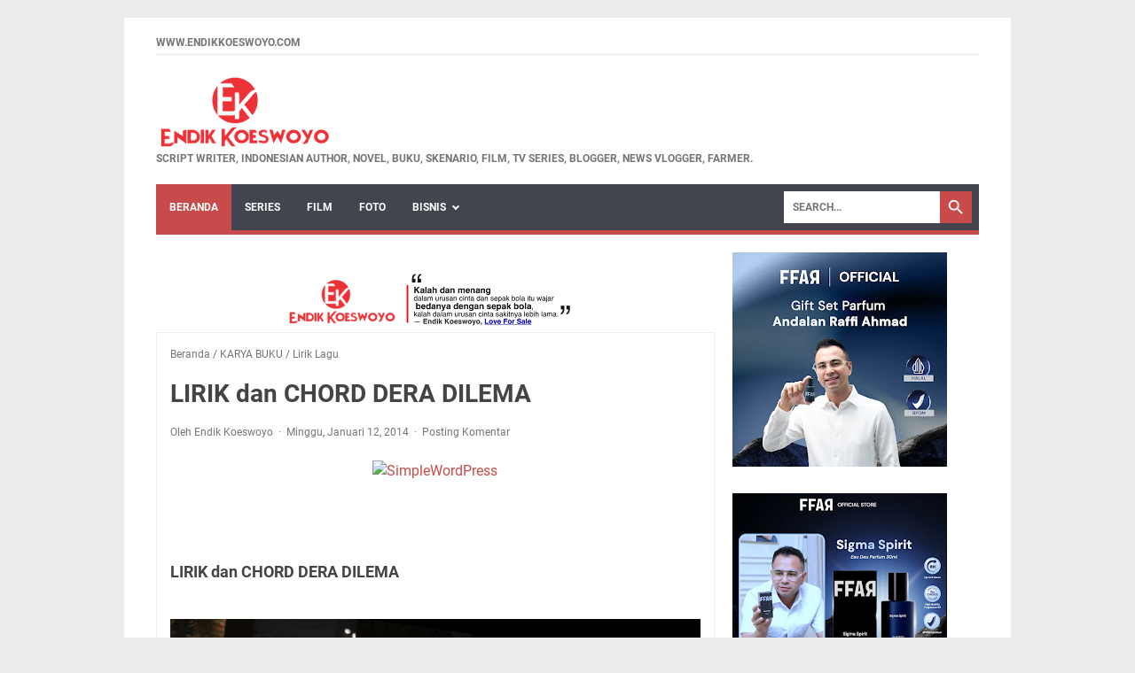

--- FILE ---
content_type: text/html; charset=utf-8
request_url: https://www.google.com/recaptcha/api2/aframe
body_size: 269
content:
<!DOCTYPE HTML><html><head><meta http-equiv="content-type" content="text/html; charset=UTF-8"></head><body><script nonce="z4RZ_A-3IfY0w1QxQ5E7aA">/** Anti-fraud and anti-abuse applications only. See google.com/recaptcha */ try{var clients={'sodar':'https://pagead2.googlesyndication.com/pagead/sodar?'};window.addEventListener("message",function(a){try{if(a.source===window.parent){var b=JSON.parse(a.data);var c=clients[b['id']];if(c){var d=document.createElement('img');d.src=c+b['params']+'&rc='+(localStorage.getItem("rc::a")?sessionStorage.getItem("rc::b"):"");window.document.body.appendChild(d);sessionStorage.setItem("rc::e",parseInt(sessionStorage.getItem("rc::e")||0)+1);localStorage.setItem("rc::h",'1764850989363');}}}catch(b){}});window.parent.postMessage("_grecaptcha_ready", "*");}catch(b){}</script></body></html>

--- FILE ---
content_type: text/javascript; charset=UTF-8
request_url: https://www.endikkoeswoyo.com/feeds/posts/summary/-/Lirik%20Lagu?alt=json-in-script&callback=bacaJuga&max-results=5
body_size: 2513
content:
// API callback
bacaJuga({"version":"1.0","encoding":"UTF-8","feed":{"xmlns":"http://www.w3.org/2005/Atom","xmlns$openSearch":"http://a9.com/-/spec/opensearchrss/1.0/","xmlns$blogger":"http://schemas.google.com/blogger/2008","xmlns$georss":"http://www.georss.org/georss","xmlns$gd":"http://schemas.google.com/g/2005","xmlns$thr":"http://purl.org/syndication/thread/1.0","id":{"$t":"tag:blogger.com,1999:blog-2974093633580218840"},"updated":{"$t":"2025-11-14T23:15:13.647+07:00"},"category":[{"term":"Lirik Lagu"},{"term":"KARYA BUKU"},{"term":"AGENDA"},{"term":"KESEHARIAN"},{"term":"SINOPSIS FTV"},{"term":"Cerpen"},{"term":"SEPUTAR INTERNET"},{"term":"DIBALIK LAYAR"},{"term":"Film Layar Lebar"},{"term":"KUMPULAN PUISI"},{"term":"Catatan"},{"term":"Skenario"},{"term":"Seputar Penerbit"},{"term":"Karya FILM"},{"term":"FILM"},{"term":"SEJARAH"},{"term":"INSPIRASI"},{"term":"Image Endik Koeswoyo"},{"term":"sahabat"},{"term":"Lirik Lagu Jawa"},{"term":"VLOGGER"},{"term":"BELAJAR MENULIS"},{"term":"MOTIVASI"},{"term":"Endik Koeswoyo"},{"term":"JalanJalanAlternatif"},{"term":"FOTO"},{"term":"KOPI"},{"term":"PENGAMATAN SOSIAL"},{"term":"SINOPSIS FILM"},{"term":"Bioskop Indonesia Trans TV"},{"term":"SERIES"},{"term":"Tulisan"},{"term":"Film Televisi"},{"term":"TUGAS KULIAH"},{"term":"UNIVERSITAS BUNG KARNO"},{"term":"FTV"},{"term":"Novel"},{"term":"WEBSERIES"}],"title":{"type":"text","$t":"ENDIK KOESWOYO"},"subtitle":{"type":"html","$t":"Script Writer, Indonesian Author, Novel, Buku, Skenario, Film, TV Series, Blogger, News Vlogger, Farmer."},"link":[{"rel":"http://schemas.google.com/g/2005#feed","type":"application/atom+xml","href":"https:\/\/www.endikkoeswoyo.com\/feeds\/posts\/summary"},{"rel":"self","type":"application/atom+xml","href":"https:\/\/www.blogger.com\/feeds\/2974093633580218840\/posts\/summary\/-\/Lirik+Lagu?alt=json-in-script\u0026max-results=5"},{"rel":"alternate","type":"text/html","href":"https:\/\/www.endikkoeswoyo.com\/search\/label\/Lirik%20Lagu"},{"rel":"hub","href":"http://pubsubhubbub.appspot.com/"},{"rel":"next","type":"application/atom+xml","href":"https:\/\/www.blogger.com\/feeds\/2974093633580218840\/posts\/summary\/-\/Lirik+Lagu\/-\/Lirik+Lagu?alt=json-in-script\u0026start-index=6\u0026max-results=5"}],"author":[{"name":{"$t":"Endik Koeswoyo"},"uri":{"$t":"http:\/\/www.blogger.com\/profile\/01395610859571247843"},"email":{"$t":"noreply@blogger.com"},"gd$image":{"rel":"http://schemas.google.com/g/2005#thumbnail","width":"32","height":"32","src":"\/\/blogger.googleusercontent.com\/img\/b\/R29vZ2xl\/AVvXsEgkxPdSBGhhB9w0V1CVxle2wQRV_O0wCyxMX-j4abth67m_vVAH40eKwKDYoTO3G_LFsR6ePxInMIaamtQHVwCdpHKu47Ouh0VDTOEmtT0Tw0qN-tfuBGCqneZl7gLMLA\/s74\/Endik+Koeswoyo.jpg"}}],"generator":{"version":"7.00","uri":"http://www.blogger.com","$t":"Blogger"},"openSearch$totalResults":{"$t":"62"},"openSearch$startIndex":{"$t":"1"},"openSearch$itemsPerPage":{"$t":"5"},"entry":[{"id":{"$t":"tag:blogger.com,1999:blog-2974093633580218840.post-3585063389818909610"},"published":{"$t":"2025-03-19T20:20:00.005+07:00"},"updated":{"$t":"2025-03-19T20:24:10.762+07:00"},"category":[{"scheme":"http://www.blogger.com/atom/ns#","term":"Lirik Lagu"}],"title":{"type":"text","$t":"Biarkan Aku Mencintaimu Setulus Tulusnya - SDS - Swara Dari Selatan"},"summary":{"type":"text","$t":"SDS - Swara Dari Selatan adalah sebuah proyek eksperimental dalam pembuatan lagu yang memadukan teknologi kecerdasan buatan dan kreativitas manusia. Proyek ini digawangi oleh Endik Koeswoyo, memanfaatkan berbagai platform AI seperti ChatGPT, Suno AI, Runway, dan Canva untuk menciptakan karya musik yang unik. SDS mengusung konsep kolaborasi antara tradisi dan teknologi, menghadirkan suara masa "},"link":[{"rel":"replies","type":"application/atom+xml","href":"https:\/\/www.endikkoeswoyo.com\/feeds\/3585063389818909610\/comments\/default","title":"Posting Komentar"},{"rel":"replies","type":"text/html","href":"https:\/\/www.endikkoeswoyo.com\/2025\/03\/biarkan-aku-mencintaimu-setulus.html#comment-form","title":"0 Komentar"},{"rel":"edit","type":"application/atom+xml","href":"https:\/\/www.blogger.com\/feeds\/2974093633580218840\/posts\/default\/3585063389818909610"},{"rel":"self","type":"application/atom+xml","href":"https:\/\/www.blogger.com\/feeds\/2974093633580218840\/posts\/default\/3585063389818909610"},{"rel":"alternate","type":"text/html","href":"https:\/\/www.endikkoeswoyo.com\/2025\/03\/biarkan-aku-mencintaimu-setulus.html","title":"Biarkan Aku Mencintaimu Setulus Tulusnya - SDS - Swara Dari Selatan"}],"author":[{"name":{"$t":"Endik Koeswoyo"},"uri":{"$t":"http:\/\/www.blogger.com\/profile\/01395610859571247843"},"email":{"$t":"noreply@blogger.com"},"gd$image":{"rel":"http://schemas.google.com/g/2005#thumbnail","width":"32","height":"32","src":"\/\/blogger.googleusercontent.com\/img\/b\/R29vZ2xl\/AVvXsEgkxPdSBGhhB9w0V1CVxle2wQRV_O0wCyxMX-j4abth67m_vVAH40eKwKDYoTO3G_LFsR6ePxInMIaamtQHVwCdpHKu47Ouh0VDTOEmtT0Tw0qN-tfuBGCqneZl7gLMLA\/s74\/Endik+Koeswoyo.jpg"}}],"media$thumbnail":{"xmlns$media":"http://search.yahoo.com/mrss/","url":"https:\/\/img.youtube.com\/vi\/IeFbTcchyQY\/default.jpg","height":"72","width":"72"},"thr$total":{"$t":"0"}},{"id":{"$t":"tag:blogger.com,1999:blog-2974093633580218840.post-5080413436335386102"},"published":{"$t":"2025-03-19T20:17:00.007+07:00"},"updated":{"$t":"2025-03-19T20:45:52.990+07:00"},"category":[{"scheme":"http://www.blogger.com/atom/ns#","term":"Lirik Lagu"}],"title":{"type":"text","$t":"Aku bahagia, semakin lama, semakin cinta  - SDS - Swara Dari Selatan"},"summary":{"type":"text","$t":"SDS - Swara Dari Selatan adalah sebuah proyek eksperimental dalam pembuatan lagu yang memadukan teknologi kecerdasan buatan dan kreativitas manusia. Proyek ini digawangi oleh Endik Koeswoyo, memanfaatkan berbagai platform AI seperti ChatGPT, Suno AI, Runway, dan Canva untuk menciptakan karya musik yang unik. SDS mengusung konsep kolaborasi antara tradisi dan teknologi, menghadirkan suara masa "},"link":[{"rel":"replies","type":"application/atom+xml","href":"https:\/\/www.endikkoeswoyo.com\/feeds\/5080413436335386102\/comments\/default","title":"Posting Komentar"},{"rel":"replies","type":"text/html","href":"https:\/\/www.endikkoeswoyo.com\/2025\/03\/aku-bahagia-semakin-lama-semakin-cinta.html#comment-form","title":"0 Komentar"},{"rel":"edit","type":"application/atom+xml","href":"https:\/\/www.blogger.com\/feeds\/2974093633580218840\/posts\/default\/5080413436335386102"},{"rel":"self","type":"application/atom+xml","href":"https:\/\/www.blogger.com\/feeds\/2974093633580218840\/posts\/default\/5080413436335386102"},{"rel":"alternate","type":"text/html","href":"https:\/\/www.endikkoeswoyo.com\/2025\/03\/aku-bahagia-semakin-lama-semakin-cinta.html","title":"Aku bahagia, semakin lama, semakin cinta  - SDS - Swara Dari Selatan"}],"author":[{"name":{"$t":"Endik Koeswoyo"},"uri":{"$t":"http:\/\/www.blogger.com\/profile\/01395610859571247843"},"email":{"$t":"noreply@blogger.com"},"gd$image":{"rel":"http://schemas.google.com/g/2005#thumbnail","width":"32","height":"32","src":"\/\/blogger.googleusercontent.com\/img\/b\/R29vZ2xl\/AVvXsEgkxPdSBGhhB9w0V1CVxle2wQRV_O0wCyxMX-j4abth67m_vVAH40eKwKDYoTO3G_LFsR6ePxInMIaamtQHVwCdpHKu47Ouh0VDTOEmtT0Tw0qN-tfuBGCqneZl7gLMLA\/s74\/Endik+Koeswoyo.jpg"}}],"media$thumbnail":{"xmlns$media":"http://search.yahoo.com/mrss/","url":"https:\/\/img.youtube.com\/vi\/6ps5O00Za8Y\/default.jpg","height":"72","width":"72"},"thr$total":{"$t":"0"}},{"id":{"$t":"tag:blogger.com,1999:blog-2974093633580218840.post-1155255549855987414"},"published":{"$t":"2016-12-14T06:50:00.001+07:00"},"updated":{"$t":"2016-12-14T06:54:22.235+07:00"},"category":[{"scheme":"http://www.blogger.com/atom/ns#","term":"Lirik Lagu"}],"title":{"type":"text","$t":"Sampai Jumpa - Endank Soekamti (Sign Language Bisindo Video Lyric \u0026 Chord)"},"summary":{"type":"text","$t":"\n\nLirik lagu: Sampai Jumpa Endank Soekamti\n\n\n\n\n\n\nDatang akan pergi\n\nLewat kan berlalu\nAda kan tiada\n\nBertemu akan berpisah\nAwal kan berakhir\n\nTerbit kan tenggelam\n\u0026nbsp;Pasang akan surut\n\nBertemu akan berpisah\n\nHeii Sampai jumpa dilain hari\nUntuk kita Bertemu lagi\nKu relakan dirimu pergi\nMeskipun Ku tak siap untuk merindu\nKu tak siap Tanpa dirimu\nKu harap terbaik untukmu\n\nDududu Dudududu\nDatang "},"link":[{"rel":"replies","type":"application/atom+xml","href":"https:\/\/www.endikkoeswoyo.com\/feeds\/1155255549855987414\/comments\/default","title":"Posting Komentar"},{"rel":"replies","type":"text/html","href":"https:\/\/www.endikkoeswoyo.com\/2016\/12\/sampai-jumpa-endank-soekamti-sign.html#comment-form","title":"4 Komentar"},{"rel":"edit","type":"application/atom+xml","href":"https:\/\/www.blogger.com\/feeds\/2974093633580218840\/posts\/default\/1155255549855987414"},{"rel":"self","type":"application/atom+xml","href":"https:\/\/www.blogger.com\/feeds\/2974093633580218840\/posts\/default\/1155255549855987414"},{"rel":"alternate","type":"text/html","href":"https:\/\/www.endikkoeswoyo.com\/2016\/12\/sampai-jumpa-endank-soekamti-sign.html","title":"Sampai Jumpa - Endank Soekamti (Sign Language Bisindo Video Lyric \u0026 Chord)"}],"author":[{"name":{"$t":"Endik Koeswoyo"},"uri":{"$t":"http:\/\/www.blogger.com\/profile\/01395610859571247843"},"email":{"$t":"noreply@blogger.com"},"gd$image":{"rel":"http://schemas.google.com/g/2005#thumbnail","width":"32","height":"32","src":"\/\/blogger.googleusercontent.com\/img\/b\/R29vZ2xl\/AVvXsEgkxPdSBGhhB9w0V1CVxle2wQRV_O0wCyxMX-j4abth67m_vVAH40eKwKDYoTO3G_LFsR6ePxInMIaamtQHVwCdpHKu47Ouh0VDTOEmtT0Tw0qN-tfuBGCqneZl7gLMLA\/s74\/Endik+Koeswoyo.jpg"}}],"media$thumbnail":{"xmlns$media":"http://search.yahoo.com/mrss/","url":"https:\/\/img.youtube.com\/vi\/6OMQsYDbbnI\/default.jpg","height":"72","width":"72"},"thr$total":{"$t":"4"}},{"id":{"$t":"tag:blogger.com,1999:blog-2974093633580218840.post-651350039968576832"},"published":{"$t":"2016-06-04T02:09:00.000+07:00"},"updated":{"$t":"2016-06-04T02:14:40.219+07:00"},"category":[{"scheme":"http://www.blogger.com/atom/ns#","term":"Lirik Lagu"}],"title":{"type":"text","$t":"BIAN GINDAS - SANG JAWARA CINTA   "},"summary":{"type":"text","$t":"\u003C!--[if gte mso 9]\u003E\n \n  \n \n\u003C![endif]--\u003E\n\u003C!--[if gte mso 9]\u003E\n \n  Normal\n  0\n  \n  \n  \n  \n  false\n  false\n  false\n  \n  IN\n  X-NONE\n  X-NONE\n  \n   \n   \n   \n   \n   \n   \n   \n   \n   \n  \n  \n   \n   \n   \n   \n   \n   \n   \n   \n   \n   \n   \n  \n\u003C![endif]--\u003E\u003C!--[if gte mso 9]\u003E\n \n  \n  \n  \n  \n  \n  \n  \n  \n  \n  \n  \n  \n  \n  \n  \n  \n  \n  \n  \n  \n  \n  \n  \n  \n  \n  \n  \n  \n  \n  \n  \n  \n  \n  \n  \n  \n  \n  \n  \n  \n  \n  \n  \n  \n  \n"},"link":[{"rel":"replies","type":"application/atom+xml","href":"https:\/\/www.endikkoeswoyo.com\/feeds\/651350039968576832\/comments\/default","title":"Posting Komentar"},{"rel":"replies","type":"text/html","href":"https:\/\/www.endikkoeswoyo.com\/2016\/06\/bian-gindas-sang-jawara-cinta.html#comment-form","title":"1 Komentar"},{"rel":"edit","type":"application/atom+xml","href":"https:\/\/www.blogger.com\/feeds\/2974093633580218840\/posts\/default\/651350039968576832"},{"rel":"self","type":"application/atom+xml","href":"https:\/\/www.blogger.com\/feeds\/2974093633580218840\/posts\/default\/651350039968576832"},{"rel":"alternate","type":"text/html","href":"https:\/\/www.endikkoeswoyo.com\/2016\/06\/bian-gindas-sang-jawara-cinta.html","title":"BIAN GINDAS - SANG JAWARA CINTA   "}],"author":[{"name":{"$t":"Endik Koeswoyo"},"uri":{"$t":"http:\/\/www.blogger.com\/profile\/01395610859571247843"},"email":{"$t":"noreply@blogger.com"},"gd$image":{"rel":"http://schemas.google.com/g/2005#thumbnail","width":"32","height":"32","src":"\/\/blogger.googleusercontent.com\/img\/b\/R29vZ2xl\/AVvXsEgkxPdSBGhhB9w0V1CVxle2wQRV_O0wCyxMX-j4abth67m_vVAH40eKwKDYoTO3G_LFsR6ePxInMIaamtQHVwCdpHKu47Ouh0VDTOEmtT0Tw0qN-tfuBGCqneZl7gLMLA\/s74\/Endik+Koeswoyo.jpg"}}],"thr$total":{"$t":"1"}},{"id":{"$t":"tag:blogger.com,1999:blog-2974093633580218840.post-3571237761086325428"},"published":{"$t":"2015-10-03T08:59:00.000+07:00"},"updated":{"$t":"2015-10-03T09:00:07.206+07:00"},"category":[{"scheme":"http://www.blogger.com/atom/ns#","term":"Karya FILM"},{"scheme":"http://www.blogger.com/atom/ns#","term":"Lirik Lagu"},{"scheme":"http://www.blogger.com/atom/ns#","term":"SEJARAH"},{"scheme":"http://www.blogger.com/atom/ns#","term":"Skenario"}],"title":{"type":"text","$t":"Lirik Lagu :: Ding Kedinding Ngambin Umbut --  LAGU DAERAH SUMATRA"},"summary":{"type":"text","$t":"Ding Kedinding Ngambin Umbut\nSinggah Ketalang Ngabik Pisang\nJangan diseding ayam luput\nTabangan niat sigat pulang\n\nJangan di seding ayam luput\nTambangan abat nian, tambangan sighat pulang\nJangan di seding ayam luput\nTambangan abat nian, tambangan sighat pulang\n\nDing Kedinding Ngambin Umbut\nSinggah ketalang ngetam padi\nJangan diseding ayam luput\nJangan diaghab baik lagi\n\nDing Kedinding Ngambin "},"link":[{"rel":"replies","type":"application/atom+xml","href":"https:\/\/www.endikkoeswoyo.com\/feeds\/3571237761086325428\/comments\/default","title":"Posting Komentar"},{"rel":"replies","type":"text/html","href":"https:\/\/www.endikkoeswoyo.com\/2015\/10\/lirik-lagu-ding-kedinding-ngambin-umbut.html#comment-form","title":"0 Komentar"},{"rel":"edit","type":"application/atom+xml","href":"https:\/\/www.blogger.com\/feeds\/2974093633580218840\/posts\/default\/3571237761086325428"},{"rel":"self","type":"application/atom+xml","href":"https:\/\/www.blogger.com\/feeds\/2974093633580218840\/posts\/default\/3571237761086325428"},{"rel":"alternate","type":"text/html","href":"https:\/\/www.endikkoeswoyo.com\/2015\/10\/lirik-lagu-ding-kedinding-ngambin-umbut.html","title":"Lirik Lagu :: Ding Kedinding Ngambin Umbut --  LAGU DAERAH SUMATRA"}],"author":[{"name":{"$t":"Endik Koeswoyo"},"uri":{"$t":"http:\/\/www.blogger.com\/profile\/01395610859571247843"},"email":{"$t":"noreply@blogger.com"},"gd$image":{"rel":"http://schemas.google.com/g/2005#thumbnail","width":"32","height":"32","src":"\/\/blogger.googleusercontent.com\/img\/b\/R29vZ2xl\/AVvXsEgkxPdSBGhhB9w0V1CVxle2wQRV_O0wCyxMX-j4abth67m_vVAH40eKwKDYoTO3G_LFsR6ePxInMIaamtQHVwCdpHKu47Ouh0VDTOEmtT0Tw0qN-tfuBGCqneZl7gLMLA\/s74\/Endik+Koeswoyo.jpg"}}],"media$thumbnail":{"xmlns$media":"http://search.yahoo.com/mrss/","url":"https:\/\/img.youtube.com\/vi\/dZD929LYbns\/default.jpg","height":"72","width":"72"},"thr$total":{"$t":"0"}}]}});

--- FILE ---
content_type: text/javascript; charset=UTF-8
request_url: https://www.endikkoeswoyo.com/feeds/posts/summary/-/Lirik%20Lagu?alt=json-in-script&orderby=updated&max-results=0&callback=msRandomIndex
body_size: 908
content:
// API callback
msRandomIndex({"version":"1.0","encoding":"UTF-8","feed":{"xmlns":"http://www.w3.org/2005/Atom","xmlns$openSearch":"http://a9.com/-/spec/opensearchrss/1.0/","xmlns$blogger":"http://schemas.google.com/blogger/2008","xmlns$georss":"http://www.georss.org/georss","xmlns$gd":"http://schemas.google.com/g/2005","xmlns$thr":"http://purl.org/syndication/thread/1.0","id":{"$t":"tag:blogger.com,1999:blog-2974093633580218840"},"updated":{"$t":"2025-11-14T23:15:13.647+07:00"},"category":[{"term":"Lirik Lagu"},{"term":"KARYA BUKU"},{"term":"AGENDA"},{"term":"KESEHARIAN"},{"term":"SINOPSIS FTV"},{"term":"Cerpen"},{"term":"SEPUTAR INTERNET"},{"term":"DIBALIK LAYAR"},{"term":"Film Layar Lebar"},{"term":"KUMPULAN PUISI"},{"term":"Catatan"},{"term":"Skenario"},{"term":"Seputar Penerbit"},{"term":"Karya FILM"},{"term":"FILM"},{"term":"SEJARAH"},{"term":"INSPIRASI"},{"term":"Image Endik Koeswoyo"},{"term":"sahabat"},{"term":"Lirik Lagu Jawa"},{"term":"VLOGGER"},{"term":"BELAJAR MENULIS"},{"term":"MOTIVASI"},{"term":"Endik Koeswoyo"},{"term":"JalanJalanAlternatif"},{"term":"FOTO"},{"term":"KOPI"},{"term":"PENGAMATAN SOSIAL"},{"term":"SINOPSIS FILM"},{"term":"Bioskop Indonesia Trans TV"},{"term":"SERIES"},{"term":"Tulisan"},{"term":"Film Televisi"},{"term":"TUGAS KULIAH"},{"term":"UNIVERSITAS BUNG KARNO"},{"term":"FTV"},{"term":"Novel"},{"term":"WEBSERIES"}],"title":{"type":"text","$t":"ENDIK KOESWOYO"},"subtitle":{"type":"html","$t":"Script Writer, Indonesian Author, Novel, Buku, Skenario, Film, TV Series, Blogger, News Vlogger, Farmer."},"link":[{"rel":"http://schemas.google.com/g/2005#feed","type":"application/atom+xml","href":"https:\/\/www.endikkoeswoyo.com\/feeds\/posts\/summary"},{"rel":"self","type":"application/atom+xml","href":"https:\/\/www.blogger.com\/feeds\/2974093633580218840\/posts\/summary\/-\/Lirik+Lagu?alt=json-in-script\u0026max-results=0\u0026orderby=updated"},{"rel":"alternate","type":"text/html","href":"https:\/\/www.endikkoeswoyo.com\/search\/label\/Lirik%20Lagu"},{"rel":"hub","href":"http://pubsubhubbub.appspot.com/"}],"author":[{"name":{"$t":"Endik Koeswoyo"},"uri":{"$t":"http:\/\/www.blogger.com\/profile\/01395610859571247843"},"email":{"$t":"noreply@blogger.com"},"gd$image":{"rel":"http://schemas.google.com/g/2005#thumbnail","width":"32","height":"32","src":"\/\/blogger.googleusercontent.com\/img\/b\/R29vZ2xl\/AVvXsEgkxPdSBGhhB9w0V1CVxle2wQRV_O0wCyxMX-j4abth67m_vVAH40eKwKDYoTO3G_LFsR6ePxInMIaamtQHVwCdpHKu47Ouh0VDTOEmtT0Tw0qN-tfuBGCqneZl7gLMLA\/s74\/Endik+Koeswoyo.jpg"}}],"generator":{"version":"7.00","uri":"http://www.blogger.com","$t":"Blogger"},"openSearch$totalResults":{"$t":"62"},"openSearch$startIndex":{"$t":"1"},"openSearch$itemsPerPage":{"$t":"0"}}});

--- FILE ---
content_type: text/javascript; charset=UTF-8
request_url: https://www.endikkoeswoyo.com/feeds/posts/default/-/Lirik%20Lagu?alt=json-in-script&orderby=updated&start-index=20&max-results=5&callback=msRelatedPosts
body_size: 5744
content:
// API callback
msRelatedPosts({"version":"1.0","encoding":"UTF-8","feed":{"xmlns":"http://www.w3.org/2005/Atom","xmlns$openSearch":"http://a9.com/-/spec/opensearchrss/1.0/","xmlns$blogger":"http://schemas.google.com/blogger/2008","xmlns$georss":"http://www.georss.org/georss","xmlns$gd":"http://schemas.google.com/g/2005","xmlns$thr":"http://purl.org/syndication/thread/1.0","id":{"$t":"tag:blogger.com,1999:blog-2974093633580218840"},"updated":{"$t":"2025-11-14T23:15:13.647+07:00"},"category":[{"term":"Lirik Lagu"},{"term":"KARYA BUKU"},{"term":"AGENDA"},{"term":"KESEHARIAN"},{"term":"SINOPSIS FTV"},{"term":"Cerpen"},{"term":"SEPUTAR INTERNET"},{"term":"DIBALIK LAYAR"},{"term":"Film Layar Lebar"},{"term":"KUMPULAN PUISI"},{"term":"Catatan"},{"term":"Skenario"},{"term":"Seputar Penerbit"},{"term":"Karya FILM"},{"term":"FILM"},{"term":"SEJARAH"},{"term":"INSPIRASI"},{"term":"Image Endik Koeswoyo"},{"term":"sahabat"},{"term":"Lirik Lagu Jawa"},{"term":"VLOGGER"},{"term":"BELAJAR MENULIS"},{"term":"MOTIVASI"},{"term":"Endik Koeswoyo"},{"term":"JalanJalanAlternatif"},{"term":"FOTO"},{"term":"KOPI"},{"term":"PENGAMATAN SOSIAL"},{"term":"SINOPSIS FILM"},{"term":"Bioskop Indonesia Trans TV"},{"term":"SERIES"},{"term":"Tulisan"},{"term":"Film Televisi"},{"term":"TUGAS KULIAH"},{"term":"UNIVERSITAS BUNG KARNO"},{"term":"FTV"},{"term":"Novel"},{"term":"WEBSERIES"}],"title":{"type":"text","$t":"ENDIK KOESWOYO"},"subtitle":{"type":"html","$t":"Script Writer, Indonesian Author, Novel, Buku, Skenario, Film, TV Series, Blogger, News Vlogger, Farmer."},"link":[{"rel":"http://schemas.google.com/g/2005#feed","type":"application/atom+xml","href":"https:\/\/www.endikkoeswoyo.com\/feeds\/posts\/default"},{"rel":"self","type":"application/atom+xml","href":"https:\/\/www.blogger.com\/feeds\/2974093633580218840\/posts\/default\/-\/Lirik+Lagu?alt=json-in-script\u0026start-index=20\u0026max-results=5\u0026orderby=updated"},{"rel":"alternate","type":"text/html","href":"https:\/\/www.endikkoeswoyo.com\/search\/label\/Lirik%20Lagu"},{"rel":"hub","href":"http://pubsubhubbub.appspot.com/"},{"rel":"previous","type":"application/atom+xml","href":"https:\/\/www.blogger.com\/feeds\/2974093633580218840\/posts\/default\/-\/Lirik+Lagu\/-\/Lirik+Lagu?alt=json-in-script\u0026start-index=15\u0026max-results=5\u0026orderby=updated"},{"rel":"next","type":"application/atom+xml","href":"https:\/\/www.blogger.com\/feeds\/2974093633580218840\/posts\/default\/-\/Lirik+Lagu\/-\/Lirik+Lagu?alt=json-in-script\u0026start-index=25\u0026max-results=5\u0026orderby=updated"}],"author":[{"name":{"$t":"Endik Koeswoyo"},"uri":{"$t":"http:\/\/www.blogger.com\/profile\/01395610859571247843"},"email":{"$t":"noreply@blogger.com"},"gd$image":{"rel":"http://schemas.google.com/g/2005#thumbnail","width":"32","height":"32","src":"\/\/blogger.googleusercontent.com\/img\/b\/R29vZ2xl\/AVvXsEgkxPdSBGhhB9w0V1CVxle2wQRV_O0wCyxMX-j4abth67m_vVAH40eKwKDYoTO3G_LFsR6ePxInMIaamtQHVwCdpHKu47Ouh0VDTOEmtT0Tw0qN-tfuBGCqneZl7gLMLA\/s74\/Endik+Koeswoyo.jpg"}}],"generator":{"version":"7.00","uri":"http://www.blogger.com","$t":"Blogger"},"openSearch$totalResults":{"$t":"62"},"openSearch$startIndex":{"$t":"20"},"openSearch$itemsPerPage":{"$t":"5"},"entry":[{"id":{"$t":"tag:blogger.com,1999:blog-2974093633580218840.post-3131120904275801892"},"published":{"$t":"2009-05-24T15:37:00.001+07:00"},"updated":{"$t":"2009-05-24T15:38:23.211+07:00"},"category":[{"scheme":"http://www.blogger.com/atom/ns#","term":"Lirik Lagu"}],"title":{"type":"text","$t":"Lirik Dan Cord Wali Cari Jodoh"},"content":{"type":"html","$t":"Lirik Dan Cord Wali Cari Jodoh\u003Cbr \/\u003E\u003Cbr \/\u003E\u003Cbr \/\u003E\u003Cbr \/\u003Eintro: Bm A G A Bm\u003Cbr \/\u003E\u003Cbr \/\u003EBm\u003Cbr \/\u003EApa salahku apa salah ibuku\u003Cbr \/\u003E    A              Bm\u003Cbr \/\u003EHidupku dirundung pilu\u003Cbr \/\u003E   Bm\u003Cbr \/\u003ETak ada yang mau dan menginginkan aku\u003Cbr \/\u003E     A             Bm\u003Cbr \/\u003ETuk jadi pengobat pilu\u003Cbr \/\u003E     A             Bm\u003Cbr \/\u003ETuk jadi penawar rindu\u003Cbr \/\u003E     G    A         F#\u003Cbr \/\u003ETuk jadi kekasih hatiku\u003Cbr \/\u003E\u003Cbr \/\u003EBm A G A Bm\u003Cbr \/\u003E\u003Cbr \/\u003E Bm\u003Cbr \/\u003ETimur ke barat selatan ke utara\u003Cbr \/\u003E      A            Bm\u003Cbr \/\u003ETak juga aku berjumpa\u003Cbr \/\u003E Bm\u003Cbr \/\u003EDari musim duren hingga musim rambutan\u003Cbr \/\u003E      A             Bm\u003Cbr \/\u003ETak kunjung aku dapatkan\u003Cbr \/\u003E     A         Bm\u003Cbr \/\u003ETak jua aku temukan\u003Cbr \/\u003E    G    A         F#\u003Cbr \/\u003EOh Tuhan inikah cobaan\u003Cbr \/\u003E\u003Cbr \/\u003EReff:\u003Cbr \/\u003E    Bm\u003Cbr \/\u003EIbu-ibu bapak-bapak\u003Cbr \/\u003ESiapa yang punya anak\u003Cbr \/\u003E       A\u003Cbr \/\u003EBilang aku aku yang tengah malu\u003Cbr \/\u003E               G\u003Cbr \/\u003ESama teman-temanku\u003Cbr \/\u003E                      A          Bm\u003Cbr \/\u003EKarna cuma diriku yang tak laku-laku\u003Cbr \/\u003E\u003Cbr \/\u003E      Bm\u003Cbr \/\u003EPengumuman-pengumuman\u003Cbr \/\u003ESiapa yang mau bantu\u003Cbr \/\u003E       A\u003Cbr \/\u003ETolong aku kasihani aku\u003Cbr \/\u003E                  G\u003Cbr \/\u003ETolong carikan diriku kekasih hatiku\u003Cbr \/\u003E A          Bm\u003Cbr \/\u003ESiapa yang mau\u003Cbr \/\u003E\u003Cbr \/\u003Einterlude: A G A Bm\u003Cbr \/\u003E\u003Cbr \/\u003EBm\u003Cbr \/\u003EIbu bapak punya anak\u003Cbr \/\u003E              A\u003Cbr \/\u003EBilang-bilang aku aku yang tengah malu\u003Cbr \/\u003E                G\u003Cbr \/\u003ESama teman-temanku\u003Cbr \/\u003E                      A          Bm\u003Cbr \/\u003EKarna cuma diriku yang tak laku-laku\u003Cbr \/\u003E\u003Cbr \/\u003E\u003Cscript src=\"http:\/\/kumpulblogger.com\/scahor.php?b=4268\u0026onlytitle=1\" type=\"text\/javascript\"\u003E\u003C\/script\u003E\u003Cdiv class=\"blogger-post-footer\"\u003ESalam Hormat Semoga Sehat dan Bahagia Selalu... Endik Koeswoyo\u003C\/div\u003E"},"link":[{"rel":"replies","type":"application/atom+xml","href":"https:\/\/www.endikkoeswoyo.com\/feeds\/3131120904275801892\/comments\/default","title":"Posting Komentar"},{"rel":"replies","type":"text/html","href":"https:\/\/www.endikkoeswoyo.com\/2009\/05\/lirik-dan-cord-wali-cari-jodoh.html#comment-form","title":"0 Komentar"},{"rel":"edit","type":"application/atom+xml","href":"https:\/\/www.blogger.com\/feeds\/2974093633580218840\/posts\/default\/3131120904275801892"},{"rel":"self","type":"application/atom+xml","href":"https:\/\/www.blogger.com\/feeds\/2974093633580218840\/posts\/default\/3131120904275801892"},{"rel":"alternate","type":"text/html","href":"https:\/\/www.endikkoeswoyo.com\/2009\/05\/lirik-dan-cord-wali-cari-jodoh.html","title":"Lirik Dan Cord Wali Cari Jodoh"}],"author":[{"name":{"$t":"Endik Koeswoyo"},"uri":{"$t":"http:\/\/www.blogger.com\/profile\/01395610859571247843"},"email":{"$t":"noreply@blogger.com"},"gd$image":{"rel":"http://schemas.google.com/g/2005#thumbnail","width":"32","height":"32","src":"\/\/blogger.googleusercontent.com\/img\/b\/R29vZ2xl\/AVvXsEgkxPdSBGhhB9w0V1CVxle2wQRV_O0wCyxMX-j4abth67m_vVAH40eKwKDYoTO3G_LFsR6ePxInMIaamtQHVwCdpHKu47Ouh0VDTOEmtT0Tw0qN-tfuBGCqneZl7gLMLA\/s74\/Endik+Koeswoyo.jpg"}}],"thr$total":{"$t":"0"}},{"id":{"$t":"tag:blogger.com,1999:blog-2974093633580218840.post-5938967267231053883"},"published":{"$t":"2009-05-24T15:33:00.000+07:00"},"updated":{"$t":"2009-05-24T15:35:53.298+07:00"},"category":[{"scheme":"http://www.blogger.com/atom/ns#","term":"Lirik Lagu"}],"title":{"type":"text","$t":"Lirik dan Cord The Lucky Laki  Bukan Superman"},"content":{"type":"html","$t":"Lirik dan Cord The Lucky Laki  Bukan Superman\u003Cbr \/\u003E\u003Cbr \/\u003EAku bukanlah superman\u003Cbr \/\u003EAku juga bisa nangis\u003Cbr \/\u003EJika kekasih hatiku\u003Cbr \/\u003EPergi meninggalkan aku\u003Cbr \/\u003Ethe lucky laki bukan superman\u003Cbr \/\u003E\u003Cbr \/\u003EC#m     F#m       B       E\u003Cbr \/\u003EAyahku selalu berkata padaku\u003Cbr \/\u003EC#m       F#m          B\u003Cbr \/\u003ELaki-laki tak boleh nangis\u003Cbr \/\u003EC#m       F#m        B           E\u003Cbr \/\u003EHarus slalu kuat Harus slalu tangguh\u003Cbr \/\u003EC#m        F#m          B\u003Cbr \/\u003EHarus bisa jadi tahan banting\u003Cbr \/\u003E\u003Cbr \/\u003EA       B       G#m       Bm\u003Cbr \/\u003ETapi ternyata sakitnya cinta\u003Cbr \/\u003EF#m     B      E\u003Cbr \/\u003EBuat aku menangis\u003Cbr \/\u003E\u003Cbr \/\u003Ereff:\u003Cbr \/\u003EE    B     C#m     A\u003Cbr \/\u003EAku bukanlah superman\u003Cbr \/\u003EE    B     C#m    A\u003Cbr \/\u003EAku juga bisa nangis\u003Cbr \/\u003EE    B     C#m    A\u003Cbr \/\u003EJika kekasih hatiku\u003Cbr \/\u003EE    B     C#m     A\u003Cbr \/\u003EPergi meninggalkan aku\u003Cbr \/\u003E\u003Cbr \/\u003EC#m     F#m      B      E\u003Cbr \/\u003EAyahku selalu memarahi aku\u003Cbr \/\u003EC#m      F#m       B\u003Cbr \/\u003EJika jatuh air mataku\u003Cbr \/\u003EC#m      F#m      B       E\u003Cbr \/\u003EKata ayah slalu air mata itu\u003Cbr \/\u003EC#m      F#m       B\u003Cbr \/\u003EAdalah tanda kelemahan\u003Cbr \/\u003E\u003Cbr \/\u003Einterlude: C#m F#m B E\u003Cbr \/\u003E          C#m F#m B\u003Cbr \/\u003E          A B G#m C#m F#m Bm E\u003Cbr \/\u003E\u003Cbr \/\u003E\u003Cbr \/\u003EC#m       F#m      B         E\u003Cbr \/\u003EAyahku tersayang maafkanlah aku\u003Cbr \/\u003EC#m       F#m        B\u003Cbr \/\u003EJika aku masih menangis\u003Cbr \/\u003EC#m       F#m       B         E\u003Cbr \/\u003EMasih belum bisa menjadi seperti\u003Cbr \/\u003EC#m      F#m        B\u003Cbr \/\u003EApa yang ayah selalu mau\u003Cbr \/\u003E\u003Cbr \/\u003EA       B      G#m      Bm\u003Cbr \/\u003Ekita berjanji tuk tidak lagi\u003Cbr \/\u003EF#m      B        E\u003Cbr \/\u003Emenangis karna cinta\u003Cbr \/\u003E\u003Cbr \/\u003EReff:\u003Cbr \/\u003EF#     C#    D#m   B\u003Cbr \/\u003EAku bukanlah superman\u003Cbr \/\u003EF#    C#    D#m    B\u003Cbr \/\u003EAku juga bisa nangis\u003Cbr \/\u003EF#    C#    D#m   B\u003Cbr \/\u003EJika kekasih hatiku\u003Cbr \/\u003EF#    C#    D#m     B\u003Cbr \/\u003EPergi meninggalkan aku\u003Cbr \/\u003E\u003Cbr \/\u003E\u003Cscript src=\"http:\/\/kumpulblogger.com\/scahor.php?b=4268\u0026onlytitle=1\" type=\"text\/javascript\"\u003E\u003C\/script\u003E\u003Cdiv class=\"blogger-post-footer\"\u003ESalam Hormat Semoga Sehat dan Bahagia Selalu... Endik Koeswoyo\u003C\/div\u003E"},"link":[{"rel":"replies","type":"application/atom+xml","href":"https:\/\/www.endikkoeswoyo.com\/feeds\/5938967267231053883\/comments\/default","title":"Posting Komentar"},{"rel":"replies","type":"text/html","href":"https:\/\/www.endikkoeswoyo.com\/2009\/05\/lirik-dan-cord-lucky-laki-bukan.html#comment-form","title":"0 Komentar"},{"rel":"edit","type":"application/atom+xml","href":"https:\/\/www.blogger.com\/feeds\/2974093633580218840\/posts\/default\/5938967267231053883"},{"rel":"self","type":"application/atom+xml","href":"https:\/\/www.blogger.com\/feeds\/2974093633580218840\/posts\/default\/5938967267231053883"},{"rel":"alternate","type":"text/html","href":"https:\/\/www.endikkoeswoyo.com\/2009\/05\/lirik-dan-cord-lucky-laki-bukan.html","title":"Lirik dan Cord The Lucky Laki  Bukan Superman"}],"author":[{"name":{"$t":"Endik Koeswoyo"},"uri":{"$t":"http:\/\/www.blogger.com\/profile\/01395610859571247843"},"email":{"$t":"noreply@blogger.com"},"gd$image":{"rel":"http://schemas.google.com/g/2005#thumbnail","width":"32","height":"32","src":"\/\/blogger.googleusercontent.com\/img\/b\/R29vZ2xl\/AVvXsEgkxPdSBGhhB9w0V1CVxle2wQRV_O0wCyxMX-j4abth67m_vVAH40eKwKDYoTO3G_LFsR6ePxInMIaamtQHVwCdpHKu47Ouh0VDTOEmtT0Tw0qN-tfuBGCqneZl7gLMLA\/s74\/Endik+Koeswoyo.jpg"}}],"thr$total":{"$t":"0"}},{"id":{"$t":"tag:blogger.com,1999:blog-2974093633580218840.post-1923629415358976534"},"published":{"$t":"2009-04-12T20:59:00.003+07:00"},"updated":{"$t":"2009-05-18T03:34:20.079+07:00"},"category":[{"scheme":"http://www.blogger.com/atom/ns#","term":"Lirik Lagu"}],"title":{"type":"text","$t":"Lagi Suka"},"content":{"type":"html","$t":"\u003Cspan class=\"chord\"\u003E\u003Cspan style=\"font-weight: bold;\"\u003ELirik dan Cord Wali : Cari Jodoh\u003C\/span\u003E\u003Cbr \/\u003E\u003Cbr \/\u003E[intro] Bm A G A Bm\u003Cbr \/\u003E\u003Cbr \/\u003E Bm\u003Cbr \/\u003EApa salahku apa salah ibuku\u003Cbr \/\u003E     A              Bm\u003Cbr \/\u003EHidupku dirundung pilu\u003Cbr \/\u003E    Bm\u003Cbr \/\u003ETak ada yang mau dan menginginkan aku\u003Cbr \/\u003E      A             Bm\u003Cbr \/\u003ETuk jadi pengobat pilu\u003Cbr \/\u003E      A             Bm\u003Cbr \/\u003ETuk jadi penawar rindu\u003Cbr \/\u003E      G    A         F#\u003Cbr \/\u003ETuk jadi kekasih hatiku\u003Cbr \/\u003E\u003Cbr \/\u003E\u003Cbr \/\u003E[intro] Bm A G A Bm\u003Cbr \/\u003E\u003Cbr \/\u003E  Bm\u003Cbr \/\u003ETimur ke barat selatan ke utara\u003Cbr \/\u003E       A            Bm\u003Cbr \/\u003ETak juga aku berjumpa\u003Cbr \/\u003E  Bm\u003Cbr \/\u003EDari musim duren hingga musim rambutan\u003Cbr \/\u003E       A             Bm\u003Cbr \/\u003ETak kunjung aku dapatkan\u003Cbr \/\u003E      A         Bm\u003Cbr \/\u003ETak jua aku temukan\u003Cbr \/\u003E     G    A         F#\u003Cbr \/\u003EOh Tuhan inikah cobaan\u003Cbr \/\u003E\u003Cbr \/\u003E     Bm\u003Cbr \/\u003EIbu-ibu bapak-bapak\u003Cbr \/\u003ESiapa yang punya anak\u003Cbr \/\u003E        A\u003Cbr \/\u003EBilang aku aku yang tengah malu\u003Cbr \/\u003E                G\u003Cbr \/\u003ESama teman-temanku\u003Cbr \/\u003E                       A          Bm\u003Cbr \/\u003EKarna cuma diriku yang tak laku-laku\u003Cbr \/\u003E\u003Cbr \/\u003E       Bm\u003Cbr \/\u003EPengumuman-pengumuman\u003Cbr \/\u003ESiapa yang mau bantu\u003Cbr \/\u003E        A\u003Cbr \/\u003ETolong aku kasihani aku\u003Cbr \/\u003E                   G\u003Cbr \/\u003ETolong carikan diriku kekasih hatiku\u003Cbr \/\u003E  A          Bm\u003Cbr \/\u003ESiapa yang mau\u003Cbr \/\u003E\u003Cbr \/\u003E[interlude] A G A Bm \u003Cbr \/\u003E\u003Cbr \/\u003E Bm\u003Cbr \/\u003EIbu bapak punya anak\u003Cbr \/\u003E               A\u003Cbr \/\u003EBilang-bilang aku aku yang tengah malu\u003Cbr \/\u003E                 G\u003Cbr \/\u003ESama teman-temanku\u003Cbr \/\u003E                       A          Bm\u003Cbr \/\u003EKarna cuma diriku yang tak laku-laku\u003Cbr \/\u003E\u003Cbr \/\u003E\u003Cbr \/\u003E\u003Cspan style=\"font-weight: bold;\"\u003ELirik dan Cord \u003C\/span\u003E\u003C\/span\u003E\u003Ca style=\"font-weight: bold;\" class=\"tllink\" href=\"http:\/\/gudanglagu.com\/t\/the-lucky-laki\/the-lucky-laki-bukan-superman\/\"\u003E\u003C\/a\u003E\u003Cspan style=\"font-weight: bold;\"\u003EThe Lucky Laki : Bukan Superman\u003C\/span\u003E\u003Cbr \/\u003E\u003Cspan class=\"chord\"\u003E\u003Cbr \/\u003E\u003C\/span\u003E\u003Cspan class=\"chord\"\u003E[chorus]\u003Cbr \/\u003EAku bukanlah superman\u003Cbr \/\u003EAku juga bisa nangis\u003Cbr \/\u003EJika kekasih hatiku\u003Cbr \/\u003EPergi meninggalkan aku\u003Cbr \/\u003E\u003Cbr \/\u003E C#m       F#m   B        E\u003Cbr \/\u003EAyahku selalu berkata padaku\u003Cbr \/\u003E  C#m     F#m       B        \u003Cbr \/\u003ELaki-laki tak boleh nangis\u003Cbr \/\u003E C#m         F#m   B             E\u003Cbr \/\u003EHarus slalu kuat Harus slalu tangguh\u003Cbr \/\u003E  C#m        F#m      B        \u003Cbr \/\u003EHarus bisa jadi tahan banting\u003Cbr \/\u003E\u003Cbr \/\u003E  A        B    G#m       Bm\u003Cbr \/\u003ETapi ternyata sakitnya cinta\u003Cbr \/\u003E     F#m  B    E\u003Cbr \/\u003EBuat aku menangis\u003Cbr \/\u003E\u003Cbr \/\u003E[chorus]\u003Cbr \/\u003EE B       C#m   A\u003Cbr \/\u003EAku bukanlah superman\u003Cbr \/\u003EE B      C#m  A\u003Cbr \/\u003EAku juga bisa nangis\u003Cbr \/\u003EE  B     C#m    A\u003Cbr \/\u003EJika kekasih hatiku\u003Cbr \/\u003EE  B        C#m    A\u003Cbr \/\u003EPergi meninggalkan aku\u003Cbr \/\u003E\u003Cbr \/\u003E C#m       F#m  B        E\u003Cbr \/\u003EAyahku selalu memarahi aku\u003Cbr \/\u003EC#m        F#m   B   \u003Cbr \/\u003EJika jatuh air mataku\u003Cbr \/\u003E  C#m        F#m B        E\u003Cbr \/\u003EKata ayah slalu air mata itu\u003Cbr \/\u003E C#m      F#m    B    \u003Cbr \/\u003EAdalah tanda kelemahan\u003Cbr \/\u003E\u003Cbr \/\u003E[interlude] C#m F#m B E\u003Cbr \/\u003E            C#m F#m B \u003Cbr \/\u003E            A B G#m C#m F#m Bm E\u003Cbr \/\u003E\u003Cbr \/\u003E C#m        F#m    B         E\u003Cbr \/\u003EAyahku tersayang maafkanlah aku\u003Cbr \/\u003EC#m      F#m     B \u003Cbr \/\u003EJika aku masih menangis\u003Cbr \/\u003E  C#m         F#m   B         E\u003Cbr \/\u003EMasih belum bisa menjadi seperti\u003Cbr \/\u003E C#m      F#m        B   \u003Cbr \/\u003EApa yang ayah selalu mau\u003Cbr \/\u003E\u003Cbr \/\u003E  A        B      G#m     Bm\u003Cbr \/\u003Ekita berjanji tuk tidak lagi\u003Cbr \/\u003E     F#m    B     E\u003Cbr \/\u003Emenangis karna cinta\u003Cbr \/\u003E\u003Cbr \/\u003E[chorus - overtone]\u003Cbr \/\u003EF# C#    D#m   B\u003Cbr \/\u003EAku bukanlah superman\u003Cbr \/\u003EF# C#    D#m  B\u003Cbr \/\u003EAku juga bisa nangis\u003Cbr \/\u003EF# C#    D#m   B\u003Cbr \/\u003EJika kekasih hatiku\u003Cbr \/\u003EF# C#       D#m    B\u003Cbr \/\u003EPergi meninggalkan aku\u003C\/span\u003E\u003Cbr \/\u003E\u003Cbr \/\u003E\u003Cbr \/\u003E\u003Cbr \/\u003E\u003Cspan style=\"font-weight: bold;\"\u003ELirik Dan Cord Gigi : Ya Ya Ya\u003C\/span\u003E\u003Cbr \/\u003E\u003Cbr \/\u003E\u003Cspan class=\"chord\"\u003E[intro] F#m C#m D A 2x\u003Cbr \/\u003E\u003Cbr \/\u003EF#m       C#m    D      E      \u003Cbr \/\u003EAkulah Sempurna akulah idaman\u003Cbr \/\u003EF#m          C#m  D\u003Cbr \/\u003EAku yang kau cari aku yang penuhi\u003Cbr \/\u003EF#m          C#m\u003Cbr \/\u003EKau tahu semua itu\u003Cbr \/\u003EA               B\u003Cbr \/\u003EKau pun tak merasakannya\u003Cbr \/\u003EF#m              C#m\u003Cbr \/\u003EKau pun tak mengakuinya\u003Cbr \/\u003E  D         E\u003Cbr \/\u003ETerima saja terima\u003Cbr \/\u003E\u003Cbr \/\u003E[intro] F#m C#m D A\u003Cbr \/\u003E        F#m C#m D \u003Cbr \/\u003E\u003Cbr \/\u003EF#m       C#m\u003Cbr \/\u003EMenunggu itu bosan\u003Cbr \/\u003EA              B\u003Cbr \/\u003EBosan yang memusingkanku\u003Cbr \/\u003EF#m             C#m\u003Cbr \/\u003ECoba saja kau merasakan\u003Cbr \/\u003ED           E\u003Cbr \/\u003ETerima saja terima\u003Cbr \/\u003E\u003Cbr \/\u003E[chorus]\u003Cbr \/\u003EA            E\/G#\u003Cbr \/\u003EApa sih yang kau tunggu\u003Cbr \/\u003EF#m          C#m\u003Cbr \/\u003EApa sih yang kau mau\u003Cbr \/\u003E           D\u003Cbr \/\u003ELangsung saja\u003Cbr \/\u003E             C#m\u003Cbr \/\u003ECoba katakan ya \u003Cbr \/\u003E             Bm\u003Cbr \/\u003ECoba katakan ya \u003Cbr \/\u003E                 E\u003Cbr \/\u003ECoba katakan kau ya.. setuju\u003Cbr \/\u003E\u003Cbr \/\u003EA          E\/G#\u003Cbr \/\u003EKau pikir aku santai\u003Cbr \/\u003EF#m        C#m\u003Cbr \/\u003EKau pikir aku sabar\u003Cbr \/\u003E           D\u003Cbr \/\u003ELangsung saja\u003Cbr \/\u003E             C#m\u003Cbr \/\u003ECoba katakan ya \u003Cbr \/\u003E             Bm\u003Cbr \/\u003ECoba katakan ya \u003Cbr \/\u003E                 E\u003Cbr \/\u003ECoba katakan kau ya..\u003Cbr \/\u003E\u003Cbr \/\u003E[coda] A E\/G# F#m D \u003C\/span\u003E\u003Cbr \/\u003E\u003Cspan class=\"chord\"\u003E\u003Cbr \/\u003E\u003Cbr \/\u003E\u003Cspan style=\"font-weight: bold;\"\u003ELirik Dan Cord Ungu : Hampa Hatiku\u003Cbr \/\u003E\u003Cbr \/\u003E\u003C\/span\u003E\u003C\/span\u003E\u003Cspan class=\"chord\"\u003EBm\u003Cbr \/\u003EPernahkah kau merasa \u003Cbr \/\u003EF#\u003Cbr \/\u003EPernahkah kau merasa \u003Cbr \/\u003E\u003Cbr \/\u003E[intro] Bm G F# 2x\u003Cbr \/\u003E        Bm F#\u003Cbr \/\u003E\u003Cbr \/\u003EBm\u003Cbr \/\u003ECukup sudah ku berikan cintaku\u003Cbr \/\u003EF#\u003Cbr \/\u003ECukup sudah rasa ini untukkmu\u003Cbr \/\u003EBm\u003Cbr \/\u003EMati sudah hati ini padamu\u003Cbr \/\u003EF#\u003Cbr \/\u003EMati sudah hasrat ingin bersamamu\u003Cbr \/\u003E\u003Cbr \/\u003E\u003Cbr \/\u003E[chorus]\u003Cbr \/\u003EBm\u003Cbr \/\u003EPernahkah kau merasa hatimu hampa\u003Cbr \/\u003EF#\u003Cbr \/\u003EPernahkah kau merasa hatimu kosong\u003Cbr \/\u003EBm\u003Cbr \/\u003EPernahkah kau merasa hatimu hampa\u003Cbr \/\u003EF#\u003Cbr \/\u003EPernahkah kau merasa hatimu kosong\u003Cbr \/\u003E\u003Cbr \/\u003E[intro] Bm F#\u003Cbr \/\u003E\u003Cbr \/\u003E\u003Cbr \/\u003EBm\u003Cbr \/\u003EBuang saja semua kata cintamu\u003Cbr \/\u003EF#\u003Cbr \/\u003EBuang saja semua kata maafmu\u003Cbr \/\u003EBm\u003Cbr \/\u003EHancur sudah hati ini padamu\u003Cbr \/\u003EF#\u003Cbr \/\u003EHancur sudah hasrat ingin bersamamu\u003Cbr \/\u003E\u003Cbr \/\u003E\u003Cbr \/\u003E[intro] Bm F#\u003Cbr \/\u003E\u003Cbr \/\u003E[rap]\u003Cbr \/\u003EBm\u003Cbr \/\u003Epernahkah pernah kah kau merasa\u003Cbr \/\u003Edi kala siang datang terasa gelap gulita\u003Cbr \/\u003E        F#\u003Cbr \/\u003Etak ada cahaya hanya gelap hitam dan kelam\u003Cbr \/\u003Etak ada lagi suka tak ada rasa\u003Cbr \/\u003EBm\u003Cbr \/\u003Epernahkah pernah pernah pernah pernah pernahkah\u003Cbr \/\u003Epernahkah kau merasa di saat diri terlelap\u003Cbr \/\u003EF#\u003Cbr \/\u003Emeski gemuruh kian beradu slalu mengganggu\u003Cbr \/\u003Ekau tetap terlelap dalam tidurmu\u003Cbr \/\u003E\u003Cbr \/\u003EBm\u003Cbr \/\u003EMaafkan aku sayangku\u003Cbr \/\u003E                 F#\u003Cbr \/\u003Ebukan maksudku menyakitimu mengkhianatimu\u003Cbr \/\u003EBm\u003Cbr \/\u003EAmpuni aku sayangku\u003Cbr \/\u003E               F#        \u003Cbr \/\u003Ejujur katakan aku tak lagi mencintaimu\u003Cbr \/\u003E\u003Cbr \/\u003E\u003Cbr \/\u003EBm                    F#\u003Cbr \/\u003EPernahkah kau merasa Pernahkah kau merasa  \u003C\/span\u003E\u003Cbr \/\u003E\u003Cbr \/\u003E\u003Cbr \/\u003E\u003Cspan style=\"font-weight: bold;\"\u003ELirik Lagu dan Cord Gita Gutawa : Cinta Dia\u003C\/span\u003E\u003Cbr \/\u003E\u003Cbr \/\u003E\u003Cspan class=\"chord\"\u003E[intro] C Em F G\u003Cbr \/\u003E\u003Cbr \/\u003EC                   Em\u003Cbr \/\u003EDi saat kau berjalan\u003Cbr \/\u003E        F      G\u003Cbr \/\u003EDi muka rumahku, penuh gaya\u003Cbr \/\u003EC                Em              F     G\u003Cbr \/\u003ETersita pandanganku hingga ku terpesona\u003Cbr \/\u003E   Em        E\/G#   Am         D       Dm G\u003Cbr \/\u003ESiapakah dirimu hatiku ingin tahu, segera\u003Cbr \/\u003E\u003Cbr \/\u003E[chorus]\u003Cbr \/\u003EF  G      Em    Am\u003Cbr \/\u003EHati yang berbunga\u003Cbr \/\u003EDm      G      C\u003Cbr \/\u003EPada pandangan pertama\u003Cbr \/\u003EF  G     Em    Am\u003Cbr \/\u003EOh Tuhan tolonglah\u003Cbr \/\u003EDm         G           C\u003Cbr \/\u003EAku cinta, ku cinta dia\u003Cbr \/\u003E\u003Cbr \/\u003EC               Em\u003Cbr \/\u003EDi manakah rumahmu\u003Cbr \/\u003E         F             G\u003Cbr \/\u003ESiapakah namamu, sebutkanlah\u003Cbr \/\u003EC                Em           F      G\u003Cbr \/\u003EKuingin berkenalan, terimalah salamku\u003Cbr \/\u003E    Em          E\/G#     Am          D\u003Cbr \/\u003EGayamu dan wajahmu, terbawa dalam mimpi\u003Cbr \/\u003E    Dm   G\u003Cbr \/\u003EDiriku, dimabuk asmara\u003Cbr \/\u003E\u003Cbr \/\u003E\u003Cbr \/\u003E\u003Cbr \/\u003ELirik LAgu dan Cord Melli \u0026amp; Amee : Ketika Cinta Bertasbih\u003Cbr \/\u003E\u003C\/span\u003E\u003Cspan class=\"chord\"\u003E[intro] Cm A# G# Gm Fm D# Dm G\u003Cbr \/\u003E          \u003Cbr \/\u003E        Cm\u003Cbr \/\u003EBertuturlah cinta\u003Cbr \/\u003E           Fm\u003Cbr \/\u003EMengucap satu nama\u003Cbr \/\u003E  A#                          D#\u003Cbr \/\u003ESeindah goresan sabdamu dalam kitabku\u003Cbr \/\u003E           Fm       G\u003Cbr \/\u003ECinta yang bertasbih\u003Cbr \/\u003E            Cm  A#\u003Cbr \/\u003EMengutus Hati ini\u003Cbr \/\u003E         G#           G        Cm   B\u003Cbr \/\u003EKusandarkan hidup dan matiku padamu\u003Cbr \/\u003E\u003Cbr \/\u003E          Em\u003Cbr \/\u003EBisikkan doaku\u003Cbr \/\u003E          Am\u003Cbr \/\u003EDalam butiran tasbih\u003Cbr \/\u003E  D                          G\u003Cbr \/\u003EKupanjatkan pintaku padamu Maha Cinta\u003Cbr \/\u003E           Am     B            Em      D\u003Cbr \/\u003ESudah di ubun-ubun cinta mengusik resah\u003Cbr \/\u003E         C         B          Em\u003Cbr \/\u003ETak bisa kupaksa walau hatiku menjerit\u003Cbr \/\u003E\u003Cbr \/\u003E[chorus]\u003Cbr \/\u003E             Am          D           G\u003Cbr \/\u003EKetika Cinta bertasbih Nadiku berdenyut merdu\u003Cbr \/\u003EC      Bm       Am   B            Em\u003Cbr \/\u003EKembang kempis dadaku merangkai butir cinta\u003Cbr \/\u003E             Am            D         G\u003Cbr \/\u003EGaris tangan tergambar tak bisa aku menentang\u003Cbr \/\u003EC     Bm      Am             B\u003Cbr \/\u003ESujud sukur padamu atas segala cinta\u003Cbr \/\u003E\u003Cbr \/\u003E[interlude] Fm A# D# G# Fm C A D\u003Cbr \/\u003E\u003Cbr \/\u003E[chorus]\u003Cbr \/\u003E             Am          D           G\u003Cbr \/\u003EKetika Cinta bertasbih Nadiku berdenyut merdu\u003Cbr \/\u003EC      Bm       Am   B            Em\u003Cbr \/\u003EKembang kempis dadaku merangkai butir cinta\u003Cbr \/\u003E             Am            D         G\u003Cbr \/\u003EGaris tangan tergambar tak bisa aku menentang\u003Cbr \/\u003EC     Bm      Am             B\u003Cbr \/\u003ESujud sukur padamu atas segala cinta\u003Cbr \/\u003E   C\u003Cbr \/\u003ECinta\u003Cbr \/\u003E             Fm          A#          D#\u003Cbr \/\u003EKetika Cinta bertasbih Nadiku berdenyut merdu\u003Cbr \/\u003EG#             Fm   G            Cm\u003Cbr \/\u003EKembang kempis dadaku merangkai butir cinta\u003Cbr \/\u003E             Fm          A#          D#\u003Cbr \/\u003EGaris tangan tergambar tak bisa aku menentang\u003Cbr \/\u003EG#                 G            \u003Cbr \/\u003ESujud sukur padamu atas segala cinta\u003C\/span\u003E\u003Cbr \/\u003E\u003Cbr \/\u003E\u003Cspan class=\"chord\"\u003E\u003Cbr \/\u003E\u003C\/span\u003E\u003Cdiv class=\"blogger-post-footer\"\u003ESalam Hormat Semoga Sehat dan Bahagia Selalu... Endik Koeswoyo\u003C\/div\u003E"},"link":[{"rel":"replies","type":"application/atom+xml","href":"https:\/\/www.endikkoeswoyo.com\/feeds\/1923629415358976534\/comments\/default","title":"Posting Komentar"},{"rel":"replies","type":"text/html","href":"https:\/\/www.endikkoeswoyo.com\/2009\/04\/lirik-lagu-kehilangan-rhoma-irama.html#comment-form","title":"0 Komentar"},{"rel":"edit","type":"application/atom+xml","href":"https:\/\/www.blogger.com\/feeds\/2974093633580218840\/posts\/default\/1923629415358976534"},{"rel":"self","type":"application/atom+xml","href":"https:\/\/www.blogger.com\/feeds\/2974093633580218840\/posts\/default\/1923629415358976534"},{"rel":"alternate","type":"text/html","href":"https:\/\/www.endikkoeswoyo.com\/2009\/04\/lirik-lagu-kehilangan-rhoma-irama.html","title":"Lagi Suka"}],"author":[{"name":{"$t":"Endik Koeswoyo"},"uri":{"$t":"http:\/\/www.blogger.com\/profile\/01395610859571247843"},"email":{"$t":"noreply@blogger.com"},"gd$image":{"rel":"http://schemas.google.com/g/2005#thumbnail","width":"32","height":"32","src":"\/\/blogger.googleusercontent.com\/img\/b\/R29vZ2xl\/AVvXsEgkxPdSBGhhB9w0V1CVxle2wQRV_O0wCyxMX-j4abth67m_vVAH40eKwKDYoTO3G_LFsR6ePxInMIaamtQHVwCdpHKu47Ouh0VDTOEmtT0Tw0qN-tfuBGCqneZl7gLMLA\/s74\/Endik+Koeswoyo.jpg"}}],"thr$total":{"$t":"0"}},{"id":{"$t":"tag:blogger.com,1999:blog-2974093633580218840.post-4305720518896440996"},"published":{"$t":"2009-04-25T07:46:00.002+07:00"},"updated":{"$t":"2009-04-25T07:50:49.991+07:00"},"category":[{"scheme":"http://www.blogger.com/atom/ns#","term":"Lirik Lagu"}],"title":{"type":"text","$t":"Lirik Lagu Dan Cord Resah Tanpamu"},"content":{"type":"html","$t":"Lirik Lagu Dan Cord Resah Tanpamu Titi Kamal dan Anji Driv\u003Cbr \/\u003E\u003Cbr \/\u003EIntro: C# Bbm F# G# 2x\u003Cbr \/\u003E\u003Cbr \/\u003EC#       Bbm\u003Cbr \/\u003ESayang aku tahu\u003Cbr \/\u003EF#             G#\u003Cbr \/\u003EKita tak banyak bicara\u003Cbr \/\u003EF#         G#\u003Cbr \/\u003EKau jauh di sana\u003Cbr \/\u003EF#       G#\u003Cbr \/\u003EKu menyimpan tanya\u003Cbr \/\u003EE\u003Cbr \/\u003Ehaa a…\u003Cbr \/\u003E\u003Cbr \/\u003EA         F#m\u003Cbr \/\u003ESayang aku tahu\u003Cbr \/\u003EBm       E\u003Cbr \/\u003EKita tak banyak berte mu\u003Cbr \/\u003ED          C#m\u003Cbr \/\u003ENamun hanya kamu\u003Cbr \/\u003ED        E\u003Cbr \/\u003EYang ada di hati\u003Cbr \/\u003E\u003Cbr \/\u003EA         F#m\u003Cbr \/\u003EJangan sampai kau lukai hatiku\u003Cbr \/\u003EBm           E\u003Cbr \/\u003EAku resah lalui waktu tanpamu\u003Cbr \/\u003EA         F#m\u003Cbr \/\u003EJangan sampai kau ragukan cintaku\u003Cbr \/\u003EBm        E\u003Cbr \/\u003EAku takkan membuatmu terluka\u003Cbr \/\u003ED    E—F#      G#\u003Cbr \/\u003EJangan ragu.. Haaa…. Haaaaa…..\u003Cbr \/\u003E\u003Cbr \/\u003EC#    Bbm\u003Cbr \/\u003ESayang aku mau\u003Cbr \/\u003EF#      G#\u003Cbr \/\u003Ekita kan slalu menyatu\u003Cbr \/\u003EF#        G#\u003Cbr \/\u003EWalau kadang rindu\u003Cbr \/\u003EF#         G#\u003Cbr \/\u003EMenyiksa batinku\u003Cbr \/\u003EE\u003Cbr \/\u003EHaaaa..\u003Cbr \/\u003E\u003Cbr \/\u003EA      F#m\u003Cbr \/\u003ESayang aku mau\u003Cbr \/\u003EBm        E\u003Cbr \/\u003EJangan pernah kau meragu\u003Cbr \/\u003ED      C#m\u003Cbr \/\u003EWalau aku jauh\u003Cbr \/\u003ED       E\u003Cbr \/\u003EHatiku untukmu\u003Cbr \/\u003E\u003Cbr \/\u003EA       F#m\u003Cbr \/\u003EJangan sampai kau lukai hatiku\u003Cbr \/\u003EBm        E\u003Cbr \/\u003EAku resah lalui waktu tanpamu\u003Cbr \/\u003EA         F#m\u003Cbr \/\u003EJangan sampai kau ragukan cintaku\u003Cbr \/\u003EBm      E\u003Cbr \/\u003EAku takkan membuatmu terluka\u003Cbr \/\u003ED   E  D   E\u003Cbr \/\u003EJangan ragu.. percayalah..\u003Cbr \/\u003E\u003Cbr \/\u003EMusik :\u003Cbr \/\u003EF#m Bm D A\u003Cbr \/\u003EF#m Bm D E\u003Cbr \/\u003E\u003Cbr \/\u003EA       F#m\u003Cbr \/\u003EJangan sampai kau lukai hatiku\u003Cbr \/\u003EBm      E\u003Cbr \/\u003EAku resah lalui waktu tanpamu\u003Cbr \/\u003EA     F#m\u003Cbr \/\u003EJangan sampai kau ragukan cintaku\u003Cbr \/\u003EBm      E\u003Cbr \/\u003EAku takkan membuatmu terluka\u003Cbr \/\u003E\u003Cbr \/\u003E\u003Cscript src=\"http:\/\/kumpulblogger.com\/scahor.php?b=4268\u0026onlytitle=1\" type=\"text\/javascript\"\u003E\u003C\/script\u003E\u003Cdiv class=\"blogger-post-footer\"\u003ESalam Hormat Semoga Sehat dan Bahagia Selalu... Endik Koeswoyo\u003C\/div\u003E"},"link":[{"rel":"replies","type":"application/atom+xml","href":"https:\/\/www.endikkoeswoyo.com\/feeds\/4305720518896440996\/comments\/default","title":"Posting Komentar"},{"rel":"replies","type":"text/html","href":"https:\/\/www.endikkoeswoyo.com\/2009\/04\/lirik-lagu-dan-cord-resah-tanpamu.html#comment-form","title":"0 Komentar"},{"rel":"edit","type":"application/atom+xml","href":"https:\/\/www.blogger.com\/feeds\/2974093633580218840\/posts\/default\/4305720518896440996"},{"rel":"self","type":"application/atom+xml","href":"https:\/\/www.blogger.com\/feeds\/2974093633580218840\/posts\/default\/4305720518896440996"},{"rel":"alternate","type":"text/html","href":"https:\/\/www.endikkoeswoyo.com\/2009\/04\/lirik-lagu-dan-cord-resah-tanpamu.html","title":"Lirik Lagu Dan Cord Resah Tanpamu"}],"author":[{"name":{"$t":"Endik Koeswoyo"},"uri":{"$t":"http:\/\/www.blogger.com\/profile\/01395610859571247843"},"email":{"$t":"noreply@blogger.com"},"gd$image":{"rel":"http://schemas.google.com/g/2005#thumbnail","width":"32","height":"32","src":"\/\/blogger.googleusercontent.com\/img\/b\/R29vZ2xl\/AVvXsEgkxPdSBGhhB9w0V1CVxle2wQRV_O0wCyxMX-j4abth67m_vVAH40eKwKDYoTO3G_LFsR6ePxInMIaamtQHVwCdpHKu47Ouh0VDTOEmtT0Tw0qN-tfuBGCqneZl7gLMLA\/s74\/Endik+Koeswoyo.jpg"}}],"thr$total":{"$t":"0"}},{"id":{"$t":"tag:blogger.com,1999:blog-2974093633580218840.post-5135708839913751237"},"published":{"$t":"2009-04-25T07:27:00.000+07:00"},"updated":{"$t":"2009-04-25T07:36:08.219+07:00"},"category":[{"scheme":"http://www.blogger.com/atom/ns#","term":"Lirik Lagu"}],"title":{"type":"text","$t":"Lirik Dan Cord Doa Maia : Serpihan Sesal"},"content":{"type":"html","$t":"Lirik Dan Cord Doa Maia : Serpihan Sesal\u003Cbr \/\u003E\u003Cbr \/\u003E \u003Cbr \/\u003E   E                      C#m\u003Cbr \/\u003ECinta apa yang sedang terjadi\u003Cbr \/\u003E                   F#m\u003Cbr \/\u003ESeminggu tanpa berita\u003Cbr \/\u003E                   B\u003Cbr \/\u003ESeminggu tanpa cerita\u003Cbr \/\u003E  A                     E\u003Cbr \/\u003ESeminggu juga tanpa bicara\u003Cbr \/\u003E\u003Cbr \/\u003E        E                   C#m\u003Cbr \/\u003EDan cinta sedang apakah dirimu\u003Cbr \/\u003E                    F#m\u003Cbr \/\u003EMengapa tak ada kabar\u003Cbr \/\u003E                     B\u003Cbr \/\u003EMengapa tak jua datang\u003Cbr \/\u003E  A                  E\u003Cbr \/\u003EDimanakah dirimu berada\u003Cbr \/\u003E\u003Cbr \/\u003E[chorus]\u003Cbr \/\u003E   E                           A\u003Cbr \/\u003ECinta jangan engkau tinggalkan aku\u003Cbr \/\u003E                       F#m\u003Cbr \/\u003EAku tahu aku yang bersalah\u003Cbr \/\u003E                       B\u003Cbr \/\u003EKu pikir ku bisa tanpamu\u003Cbr \/\u003E  A                   E\u003Cbr \/\u003ETapi aku tak sekuat itu\u003Cbr \/\u003E                          A\u003Cbr \/\u003EKu mohon kau kembali ke pelukku\u003Cbr \/\u003E                           F#m\u003Cbr \/\u003ENamun bila engkau tak kembali\u003Cbr \/\u003E    B                      A    G#m-F#m-E\u003Cbr \/\u003EMungkin lebih baik ku mati saja\u003Cbr \/\u003E\u003Cbr \/\u003E\u003Cbr \/\u003E    E                   C#m\u003Cbr \/\u003ECinta sedang apakah dirimu\u003Cbr \/\u003E                  F#m\u003Cbr \/\u003EMengapa tak ada kabar\u003Cbr \/\u003E                    B\u003Cbr \/\u003EMengapa tak jua datang\u003Cbr \/\u003E   A                  E\u003Cbr \/\u003EDiammu buat hatiku pilu\u003Cbr \/\u003E\u003Cbr \/\u003E        E                  C#m\u003Cbr \/\u003EDan cinta aku meminta maafmu\u003Cbr \/\u003E                     F#m\u003Cbr \/\u003ETujukan minta sayangmu\u003Cbr \/\u003E                   B\u003Cbr \/\u003ETunjukkan apa salahku\u003Cbr \/\u003E  A                  E\u003Cbr \/\u003EDimanakah dirimu berada\u003Cbr \/\u003E\u003Cbr \/\u003EA\u003Cbr \/\u003EKini aku sadari\u003Cbr \/\u003E            E\u003Cbr \/\u003EKaulah yang terbaik\u003Cbr \/\u003EF#m\u003Cbr \/\u003EDan tak ada yang bisa\u003Cbr \/\u003E           B             C#\u003Cbr \/\u003EGantikan cintamu Ooo ooo ooo\u003Cbr \/\u003E\u003Cbr \/\u003E\u003Cbr \/\u003E[coda] F# B E A B \u003Cbr \/\u003E       E A D B A E\u003Cbr \/\u003E\u003Cbr \/\u003E\u003Cscript src=\"http:\/\/kumpulblogger.com\/scahor.php?b=4268\u0026onlytitle=1\" type=\"text\/javascript\"\u003E\u003C\/script\u003E\u003Cdiv class=\"blogger-post-footer\"\u003ESalam Hormat Semoga Sehat dan Bahagia Selalu... Endik Koeswoyo\u003C\/div\u003E"},"link":[{"rel":"replies","type":"application/atom+xml","href":"https:\/\/www.endikkoeswoyo.com\/feeds\/5135708839913751237\/comments\/default","title":"Posting Komentar"},{"rel":"replies","type":"text/html","href":"https:\/\/www.endikkoeswoyo.com\/2009\/04\/lirik-dan-cord-doa-maia-serpihan-sesal.html#comment-form","title":"0 Komentar"},{"rel":"edit","type":"application/atom+xml","href":"https:\/\/www.blogger.com\/feeds\/2974093633580218840\/posts\/default\/5135708839913751237"},{"rel":"self","type":"application/atom+xml","href":"https:\/\/www.blogger.com\/feeds\/2974093633580218840\/posts\/default\/5135708839913751237"},{"rel":"alternate","type":"text/html","href":"https:\/\/www.endikkoeswoyo.com\/2009\/04\/lirik-dan-cord-doa-maia-serpihan-sesal.html","title":"Lirik Dan Cord Doa Maia : Serpihan Sesal"}],"author":[{"name":{"$t":"Endik Koeswoyo"},"uri":{"$t":"http:\/\/www.blogger.com\/profile\/01395610859571247843"},"email":{"$t":"noreply@blogger.com"},"gd$image":{"rel":"http://schemas.google.com/g/2005#thumbnail","width":"32","height":"32","src":"\/\/blogger.googleusercontent.com\/img\/b\/R29vZ2xl\/AVvXsEgkxPdSBGhhB9w0V1CVxle2wQRV_O0wCyxMX-j4abth67m_vVAH40eKwKDYoTO3G_LFsR6ePxInMIaamtQHVwCdpHKu47Ouh0VDTOEmtT0Tw0qN-tfuBGCqneZl7gLMLA\/s74\/Endik+Koeswoyo.jpg"}}],"thr$total":{"$t":"0"}}]}});

--- FILE ---
content_type: text/plain
request_url: https://www.google-analytics.com/j/collect?v=1&_v=j102&a=538062725&t=pageview&_s=1&dl=https%3A%2F%2Fwww.endikkoeswoyo.com%2F2014%2F01%2Flirik-dan-chord-dera-dilema.html&ul=en-us%40posix&dt=LIRIK%20dan%20CHORD%20DERA%20DILEMA%20-%20ENDIK%20KOESWOYO&sr=1280x720&vp=1280x720&_u=IEBAAEABAAAAACAAI~&jid=511834173&gjid=859412251&cid=1250772675.1764850985&tid=UA-3743816-2&_gid=674399670.1764850985&_r=1&_slc=1&z=279203073
body_size: -451
content:
2,cG-04X0C6WE27

--- FILE ---
content_type: text/javascript; charset=UTF-8
request_url: https://www.endikkoeswoyo.com/feeds/posts/summary/-/KARYA%20BUKU?alt=json-in-script&callback=bacaJuga&max-results=5
body_size: 3431
content:
// API callback
bacaJuga({"version":"1.0","encoding":"UTF-8","feed":{"xmlns":"http://www.w3.org/2005/Atom","xmlns$openSearch":"http://a9.com/-/spec/opensearchrss/1.0/","xmlns$blogger":"http://schemas.google.com/blogger/2008","xmlns$georss":"http://www.georss.org/georss","xmlns$gd":"http://schemas.google.com/g/2005","xmlns$thr":"http://purl.org/syndication/thread/1.0","id":{"$t":"tag:blogger.com,1999:blog-2974093633580218840"},"updated":{"$t":"2025-11-14T23:15:13.647+07:00"},"category":[{"term":"Lirik Lagu"},{"term":"KARYA BUKU"},{"term":"AGENDA"},{"term":"KESEHARIAN"},{"term":"SINOPSIS FTV"},{"term":"Cerpen"},{"term":"SEPUTAR INTERNET"},{"term":"DIBALIK LAYAR"},{"term":"Film Layar Lebar"},{"term":"KUMPULAN PUISI"},{"term":"Catatan"},{"term":"Skenario"},{"term":"Seputar Penerbit"},{"term":"Karya FILM"},{"term":"FILM"},{"term":"SEJARAH"},{"term":"INSPIRASI"},{"term":"Image Endik Koeswoyo"},{"term":"sahabat"},{"term":"Lirik Lagu Jawa"},{"term":"VLOGGER"},{"term":"BELAJAR MENULIS"},{"term":"MOTIVASI"},{"term":"Endik Koeswoyo"},{"term":"JalanJalanAlternatif"},{"term":"FOTO"},{"term":"KOPI"},{"term":"PENGAMATAN SOSIAL"},{"term":"SINOPSIS FILM"},{"term":"Bioskop Indonesia Trans TV"},{"term":"SERIES"},{"term":"Tulisan"},{"term":"Film Televisi"},{"term":"TUGAS KULIAH"},{"term":"UNIVERSITAS BUNG KARNO"},{"term":"FTV"},{"term":"Novel"},{"term":"WEBSERIES"}],"title":{"type":"text","$t":"ENDIK KOESWOYO"},"subtitle":{"type":"html","$t":"Script Writer, Indonesian Author, Novel, Buku, Skenario, Film, TV Series, Blogger, News Vlogger, Farmer."},"link":[{"rel":"http://schemas.google.com/g/2005#feed","type":"application/atom+xml","href":"https:\/\/www.endikkoeswoyo.com\/feeds\/posts\/summary"},{"rel":"self","type":"application/atom+xml","href":"https:\/\/www.blogger.com\/feeds\/2974093633580218840\/posts\/summary\/-\/KARYA+BUKU?alt=json-in-script\u0026max-results=5"},{"rel":"alternate","type":"text/html","href":"https:\/\/www.endikkoeswoyo.com\/search\/label\/KARYA%20BUKU"},{"rel":"hub","href":"http://pubsubhubbub.appspot.com/"},{"rel":"next","type":"application/atom+xml","href":"https:\/\/www.blogger.com\/feeds\/2974093633580218840\/posts\/summary\/-\/KARYA+BUKU\/-\/KARYA+BUKU?alt=json-in-script\u0026start-index=6\u0026max-results=5"}],"author":[{"name":{"$t":"Endik Koeswoyo"},"uri":{"$t":"http:\/\/www.blogger.com\/profile\/01395610859571247843"},"email":{"$t":"noreply@blogger.com"},"gd$image":{"rel":"http://schemas.google.com/g/2005#thumbnail","width":"32","height":"32","src":"\/\/blogger.googleusercontent.com\/img\/b\/R29vZ2xl\/AVvXsEgkxPdSBGhhB9w0V1CVxle2wQRV_O0wCyxMX-j4abth67m_vVAH40eKwKDYoTO3G_LFsR6ePxInMIaamtQHVwCdpHKu47Ouh0VDTOEmtT0Tw0qN-tfuBGCqneZl7gLMLA\/s74\/Endik+Koeswoyo.jpg"}}],"generator":{"version":"7.00","uri":"http://www.blogger.com","$t":"Blogger"},"openSearch$totalResults":{"$t":"47"},"openSearch$startIndex":{"$t":"1"},"openSearch$itemsPerPage":{"$t":"5"},"entry":[{"id":{"$t":"tag:blogger.com,1999:blog-2974093633580218840.post-3859448899503763097"},"published":{"$t":"2018-03-31T00:08:00.005+07:00"},"updated":{"$t":"2018-03-31T00:08:54.584+07:00"},"category":[{"scheme":"http://www.blogger.com/atom/ns#","term":"KARYA BUKU"}],"title":{"type":"text","$t":"Novel Love For Sale by Endik Koeswoyo"},"summary":{"type":"text","$t":"\n\n\n\n\nSINOPSIS\n\nJangan sampai salah mempertaruhkan cinta, apalagi pada seseorang yang tidak pernah mencintai kita. Berawal dari taruhan, Richard berani mengubur luka lama akibat cinta. Berawal dari taruhan, Richard bertemu Arini, gadis yang membuatnya keluar dari kamar dan kembali merasakan percik cinta. Arini juga yang membuatnya menang taruhan dari kawan-kawannya. Berawal dari taruhan, Richard "},"link":[{"rel":"replies","type":"application/atom+xml","href":"https:\/\/www.endikkoeswoyo.com\/feeds\/3859448899503763097\/comments\/default","title":"Posting Komentar"},{"rel":"replies","type":"text/html","href":"https:\/\/www.endikkoeswoyo.com\/2018\/03\/novel-love-for-sale-by-endik-koeswoyo.html#comment-form","title":"1 Komentar"},{"rel":"edit","type":"application/atom+xml","href":"https:\/\/www.blogger.com\/feeds\/2974093633580218840\/posts\/default\/3859448899503763097"},{"rel":"self","type":"application/atom+xml","href":"https:\/\/www.blogger.com\/feeds\/2974093633580218840\/posts\/default\/3859448899503763097"},{"rel":"alternate","type":"text/html","href":"https:\/\/www.endikkoeswoyo.com\/2018\/03\/novel-love-for-sale-by-endik-koeswoyo.html","title":"Novel Love For Sale by Endik Koeswoyo"}],"author":[{"name":{"$t":"Endik Koeswoyo"},"uri":{"$t":"http:\/\/www.blogger.com\/profile\/01395610859571247843"},"email":{"$t":"noreply@blogger.com"},"gd$image":{"rel":"http://schemas.google.com/g/2005#thumbnail","width":"32","height":"32","src":"\/\/blogger.googleusercontent.com\/img\/b\/R29vZ2xl\/AVvXsEgkxPdSBGhhB9w0V1CVxle2wQRV_O0wCyxMX-j4abth67m_vVAH40eKwKDYoTO3G_LFsR6ePxInMIaamtQHVwCdpHKu47Ouh0VDTOEmtT0Tw0qN-tfuBGCqneZl7gLMLA\/s74\/Endik+Koeswoyo.jpg"}}],"media$thumbnail":{"xmlns$media":"http://search.yahoo.com/mrss/","url":"https:\/\/blogger.googleusercontent.com\/img\/b\/R29vZ2xl\/AVvXsEjhWFB0cEwQjqiOwBsWO3nLe2AGk8674-sQT6uwkcvKjdgtynPJ_nU-kK1FOi89jNRAjl0n09P6MlbfX2y5qqI9EjRwoH91-0_ojGbjoLjIeo8CDD3htuXDNb9v7AoH3HdNrbDaDwwM1a0r\/s72-c\/Cover+Depan.png","height":"72","width":"72"},"thr$total":{"$t":"1"}},{"id":{"$t":"tag:blogger.com,1999:blog-2974093633580218840.post-235250250987163837"},"published":{"$t":"2014-12-16T03:11:00.002+07:00"},"updated":{"$t":"2014-12-16T03:18:42.568+07:00"},"category":[{"scheme":"http://www.blogger.com/atom/ns#","term":"Film Layar Lebar"},{"scheme":"http://www.blogger.com/atom/ns#","term":"KARYA BUKU"}],"title":{"type":"text","$t":"Novel \"Erau Kota Raja\"  Penulis Endik Koeswoyo"},"summary":{"type":"text","$t":"\nJudul: Erau Kota Raja \n\u0026nbsp;Penulis: Endik Koeswoyo \n\nHarga:Rp 40.000 Tebal : 204 hlm\nPenerbit : PING (DOva Press Group, Yogyakarta) \n\n\n\n  Sinopsis Erau \n “Gue masih belum nemu makna yang tepat tentang kata jodoh. Terlalu \nbanyak pertanyaan di benak gue tentang jodoh. Kapan sebenarnya dua orang\n itu disebut berjodoh? Apakah ketika mereka mulai jatuh cinta lalu \npacaran? Lalu, kalau putus, "},"link":[{"rel":"replies","type":"application/atom+xml","href":"https:\/\/www.endikkoeswoyo.com\/feeds\/235250250987163837\/comments\/default","title":"Posting Komentar"},{"rel":"replies","type":"text/html","href":"https:\/\/www.endikkoeswoyo.com\/2014\/12\/novel-erau-kota-raja-penulis-endik.html#comment-form","title":"0 Komentar"},{"rel":"edit","type":"application/atom+xml","href":"https:\/\/www.blogger.com\/feeds\/2974093633580218840\/posts\/default\/235250250987163837"},{"rel":"self","type":"application/atom+xml","href":"https:\/\/www.blogger.com\/feeds\/2974093633580218840\/posts\/default\/235250250987163837"},{"rel":"alternate","type":"text/html","href":"https:\/\/www.endikkoeswoyo.com\/2014\/12\/novel-erau-kota-raja-penulis-endik.html","title":"Novel \"Erau Kota Raja\"  Penulis Endik Koeswoyo"}],"author":[{"name":{"$t":"Endik Koeswoyo"},"uri":{"$t":"http:\/\/www.blogger.com\/profile\/01395610859571247843"},"email":{"$t":"noreply@blogger.com"},"gd$image":{"rel":"http://schemas.google.com/g/2005#thumbnail","width":"32","height":"32","src":"\/\/blogger.googleusercontent.com\/img\/b\/R29vZ2xl\/AVvXsEgkxPdSBGhhB9w0V1CVxle2wQRV_O0wCyxMX-j4abth67m_vVAH40eKwKDYoTO3G_LFsR6ePxInMIaamtQHVwCdpHKu47Ouh0VDTOEmtT0Tw0qN-tfuBGCqneZl7gLMLA\/s74\/Endik+Koeswoyo.jpg"}}],"media$thumbnail":{"xmlns$media":"http://search.yahoo.com/mrss/","url":"https:\/\/blogger.googleusercontent.com\/img\/b\/R29vZ2xl\/AVvXsEjrPxVYV7AKdZzUrOqU7bh6nrd672kGguvmGyvUXhkn8N-0zYGDvrwqwPkt5HoHiW048agjNp31h1RQXi78lKqSDdJTuXw61CD5eK6l-dduUrxDoyCL1YisGXSIQHVL6oVUK5OFCdaY3mwV\/s72-c\/Cover+Novel+Erau+Kota+Raja.jpg","height":"72","width":"72"},"thr$total":{"$t":"0"}},{"id":{"$t":"tag:blogger.com,1999:blog-2974093633580218840.post-3923225368113352299"},"published":{"$t":"2014-01-12T07:58:00.001+07:00"},"updated":{"$t":"2014-10-11T05:06:40.838+07:00"},"category":[{"scheme":"http://www.blogger.com/atom/ns#","term":"KARYA BUKU"},{"scheme":"http://www.blogger.com/atom/ns#","term":"Lirik Lagu"}],"title":{"type":"text","$t":"LIRIK dan CHORD DERA DILEMA"},"summary":{"type":"text","$t":"\u003C!--[if gte mso 9]\u003E\n \n  Normal\n  0\n  \n  \n  \n  \n  false\n  false\n  false\n  \n  EN-US\n  X-NONE\n  X-NONE\n  \n   \n   \n   \n   \n   \n   \n   \n   \n   \n   \n   \n  \n  MicrosoftInternetExplorer4\n  \n   \n   \n   \n   \n   \n   \n   \n   \n   \n   \n   \n  \n\u003C![endif]--\u003E\n\u003C!--[if gte mso 9]\u003E\n \n  \n  \n  \n  \n  \n  \n  \n  \n  \n  \n  \n  \n  \n  \n  \n  \n  \n  \n  \n  \n  \n  \n  \n  \n  \n  \n  \n  \n  \n  \n  \n  \n  \n  \n  \n  \n  \n  \n  \n  \n  \n  \n  \n  \n  \n"},"link":[{"rel":"replies","type":"application/atom+xml","href":"https:\/\/www.endikkoeswoyo.com\/feeds\/3923225368113352299\/comments\/default","title":"Posting Komentar"},{"rel":"replies","type":"text/html","href":"https:\/\/www.endikkoeswoyo.com\/2014\/01\/lirik-dan-chord-dera-dilema.html#comment-form","title":"0 Komentar"},{"rel":"edit","type":"application/atom+xml","href":"https:\/\/www.blogger.com\/feeds\/2974093633580218840\/posts\/default\/3923225368113352299"},{"rel":"self","type":"application/atom+xml","href":"https:\/\/www.blogger.com\/feeds\/2974093633580218840\/posts\/default\/3923225368113352299"},{"rel":"alternate","type":"text/html","href":"https:\/\/www.endikkoeswoyo.com\/2014\/01\/lirik-dan-chord-dera-dilema.html","title":"LIRIK dan CHORD DERA DILEMA"}],"author":[{"name":{"$t":"Endik Koeswoyo"},"uri":{"$t":"http:\/\/www.blogger.com\/profile\/01395610859571247843"},"email":{"$t":"noreply@blogger.com"},"gd$image":{"rel":"http://schemas.google.com/g/2005#thumbnail","width":"32","height":"32","src":"\/\/blogger.googleusercontent.com\/img\/b\/R29vZ2xl\/AVvXsEgkxPdSBGhhB9w0V1CVxle2wQRV_O0wCyxMX-j4abth67m_vVAH40eKwKDYoTO3G_LFsR6ePxInMIaamtQHVwCdpHKu47Ouh0VDTOEmtT0Tw0qN-tfuBGCqneZl7gLMLA\/s74\/Endik+Koeswoyo.jpg"}}],"thr$total":{"$t":"0"}},{"id":{"$t":"tag:blogger.com,1999:blog-2974093633580218840.post-4529620203660931553"},"published":{"$t":"2013-10-20T11:22:00.000+07:00"},"updated":{"$t":"2013-10-20T11:47:33.841+07:00"},"category":[{"scheme":"http://www.blogger.com/atom/ns#","term":"KARYA BUKU"}],"title":{"type":"text","$t":"DIBALIK PROSES PENULIS Novel #CERITACINTA "},"summary":{"type":"text","$t":"DIBALIK PROSES PENULIS Novel #CERITACINTA \n\n\n\n\n\u0026nbsp;#JumatWawancara bersama @EndikKoeswoyo dan @deraa93 tentang #CeritaCinta\n\n\n\n1. Sebenarnya, #CeritaCinta ini buku tentang apa sih? Semacam \nbiografinya @deraa93 ataukah kumpulan curhatnya, atau cerpen karyanya, \natau yang lain?\n\nJawab: #Cerita cinta adalah novel yang \nmenceritakan tokoh bernama Dera bersama 2 sahabatnya Ola dan Karin. \nSebuah "},"link":[{"rel":"replies","type":"application/atom+xml","href":"https:\/\/www.endikkoeswoyo.com\/feeds\/4529620203660931553\/comments\/default","title":"Posting Komentar"},{"rel":"replies","type":"text/html","href":"https:\/\/www.endikkoeswoyo.com\/2013\/10\/dibalik-proses-penulis-novel-ceritacinta.html#comment-form","title":"5 Komentar"},{"rel":"edit","type":"application/atom+xml","href":"https:\/\/www.blogger.com\/feeds\/2974093633580218840\/posts\/default\/4529620203660931553"},{"rel":"self","type":"application/atom+xml","href":"https:\/\/www.blogger.com\/feeds\/2974093633580218840\/posts\/default\/4529620203660931553"},{"rel":"alternate","type":"text/html","href":"https:\/\/www.endikkoeswoyo.com\/2013\/10\/dibalik-proses-penulis-novel-ceritacinta.html","title":"DIBALIK PROSES PENULIS Novel #CERITACINTA "}],"author":[{"name":{"$t":"Endik Koeswoyo"},"uri":{"$t":"http:\/\/www.blogger.com\/profile\/01395610859571247843"},"email":{"$t":"noreply@blogger.com"},"gd$image":{"rel":"http://schemas.google.com/g/2005#thumbnail","width":"32","height":"32","src":"\/\/blogger.googleusercontent.com\/img\/b\/R29vZ2xl\/AVvXsEgkxPdSBGhhB9w0V1CVxle2wQRV_O0wCyxMX-j4abth67m_vVAH40eKwKDYoTO3G_LFsR6ePxInMIaamtQHVwCdpHKu47Ouh0VDTOEmtT0Tw0qN-tfuBGCqneZl7gLMLA\/s74\/Endik+Koeswoyo.jpg"}}],"media$thumbnail":{"xmlns$media":"http://search.yahoo.com/mrss/","url":"https:\/\/blogger.googleusercontent.com\/img\/b\/R29vZ2xl\/AVvXsEi9l09_nzu3gJgEl8b9hiBbfpqEYNG_eE6M_pxnCUBeV-x69voeUm5P1fAX24ZqOdMCD2j-0TD0cCOJm9tV9dpMOkXLaqg3iEQ7uILHokKbJWy_JiJpt6hsmpTEa6tx3bfemXzUBuyA9QYu\/s72-c\/Cerita+Cinta+Cover.jpg","height":"72","width":"72"},"thr$total":{"$t":"5"}},{"id":{"$t":"tag:blogger.com,1999:blog-2974093633580218840.post-4066427649276936882"},"published":{"$t":"2013-06-10T00:13:00.001+07:00"},"updated":{"$t":"2013-06-10T00:36:01.678+07:00"},"category":[{"scheme":"http://www.blogger.com/atom/ns#","term":"KARYA BUKU"}],"title":{"type":"text","$t":"LOMBA REVIEW NOVEL BERHADIAH 10 NOVEL"},"summary":{"type":"text","$t":"\n\nLOMBA\nREVIEW NOVEL BERHADIAH 10 NOVEL\n\n\n\u0026nbsp;\n\n\n\n\n#catatankaki\n\n\u0026nbsp;\n\n\u0026nbsp;\n\nAneh ya\njudulnya? Enggaklah, lebih aneh lagi kalau judulnya “LOMBA MENCARI LELE\nTAKBERKUMIS” nah ini baru aneh. Kebayang nggak kalau LELE NGGAK BERMUKIS?\nWakakakak.... ngelantur deh..... okelah, dalam lomba kali ini caranya\nsederhana.\n\n\n\u0026nbsp;\n\n1.\u0026nbsp;\u0026nbsp;\u0026nbsp;\u0026nbsp;\nBeli\nnovel #CATATANKAKI terus baca sampai "},"link":[{"rel":"replies","type":"application/atom+xml","href":"https:\/\/www.endikkoeswoyo.com\/feeds\/4066427649276936882\/comments\/default","title":"Posting Komentar"},{"rel":"replies","type":"text/html","href":"https:\/\/www.endikkoeswoyo.com\/2013\/06\/lomba-review-novel-berhadiah-10-novel.html#comment-form","title":"8 Komentar"},{"rel":"edit","type":"application/atom+xml","href":"https:\/\/www.blogger.com\/feeds\/2974093633580218840\/posts\/default\/4066427649276936882"},{"rel":"self","type":"application/atom+xml","href":"https:\/\/www.blogger.com\/feeds\/2974093633580218840\/posts\/default\/4066427649276936882"},{"rel":"alternate","type":"text/html","href":"https:\/\/www.endikkoeswoyo.com\/2013\/06\/lomba-review-novel-berhadiah-10-novel.html","title":"LOMBA REVIEW NOVEL BERHADIAH 10 NOVEL"}],"author":[{"name":{"$t":"Endik Koeswoyo"},"uri":{"$t":"http:\/\/www.blogger.com\/profile\/01395610859571247843"},"email":{"$t":"noreply@blogger.com"},"gd$image":{"rel":"http://schemas.google.com/g/2005#thumbnail","width":"32","height":"32","src":"\/\/blogger.googleusercontent.com\/img\/b\/R29vZ2xl\/AVvXsEgkxPdSBGhhB9w0V1CVxle2wQRV_O0wCyxMX-j4abth67m_vVAH40eKwKDYoTO3G_LFsR6ePxInMIaamtQHVwCdpHKu47Ouh0VDTOEmtT0Tw0qN-tfuBGCqneZl7gLMLA\/s74\/Endik+Koeswoyo.jpg"}}],"media$thumbnail":{"xmlns$media":"http://search.yahoo.com/mrss/","url":"https:\/\/blogger.googleusercontent.com\/img\/b\/R29vZ2xl\/AVvXsEhz1X8gJZZ4AML9GIHSXQYBy3kZSsXHUklQRCXExXSYGmqXh0rch4w6ynUqasL-_l3nCPkeRl02Vu_ejZrVdCbzo6p07km1l6XubykOwNp36-ouGEHp4Oo8PhNeOLzc1gbEeKW9jiVtAIbf\/s72-c\/catatan+kaki+cover.jpg","height":"72","width":"72"},"thr$total":{"$t":"8"}}]}});